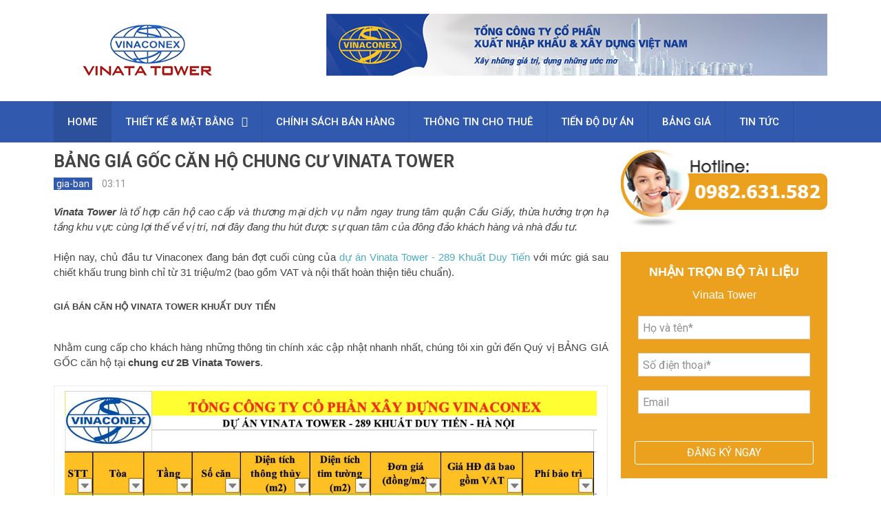

--- FILE ---
content_type: text/javascript; charset=UTF-8
request_url: https://www.vinatatower.vn/feeds/posts/default?max-results=5&orderby=published&alt=json-in-script&callback=showrecentposts2
body_size: 15619
content:
// API callback
showrecentposts2({"version":"1.0","encoding":"UTF-8","feed":{"xmlns":"http://www.w3.org/2005/Atom","xmlns$openSearch":"http://a9.com/-/spec/opensearchrss/1.0/","xmlns$blogger":"http://schemas.google.com/blogger/2008","xmlns$georss":"http://www.georss.org/georss","xmlns$gd":"http://schemas.google.com/g/2005","xmlns$thr":"http://purl.org/syndication/thread/1.0","id":{"$t":"tag:blogger.com,1999:blog-29225682232604183"},"updated":{"$t":"2025-06-28T07:01:25.788-07:00"},"category":[{"term":"tin tuc"},{"term":"tin-thi-truong"},{"term":"Chung cư Vinata"},{"term":"Vinata Tower"},{"term":"chung cư vinata tower"},{"term":"Vinata Tower Khuất Duy Tiến"},{"term":"chung cu vinata tower"},{"term":"Chung cư 289 Khuất Duy Tiến"},{"term":"Chung cư 2B Vinata Tower"},{"term":"tien do"},{"term":"tin tức"},{"term":"Chung cư Khuất Duy Tiến"},{"term":"La Luna Nha Trang"},{"term":"La Luna Resort Nha Trang"},{"term":"dự án 289 Khuất Duy Tiến"},{"term":"mat bang"},{"term":"Alphanam Luxury Đà Nẵng"},{"term":"Chung cư 2B"},{"term":"Chung cư Hateco Apollo"},{"term":"Chung cư Hateco Xuân Phương"},{"term":"Chung cư Núi Trúc Square"},{"term":"Dự án 2B Vinata Tower"},{"term":"Dự án Hateco Xuân Phương"},{"term":"Dự án Hinode City"},{"term":"Dự án La Luna Nha Trang"},{"term":"Dự án Luxury Apartment"},{"term":"Dự án Movenpick Đà Nẵng"},{"term":"Dự án Núi Trúc"},{"term":"Dự án Vinata"},{"term":"Dự án Vinata Tower"},{"term":"Golden Peak Trần Phú"},{"term":"Hateco Xuân Phương"},{"term":"Hinode City"},{"term":"Kim Long Ocean Thuận Phước"},{"term":"Luxury Apartment"},{"term":"Luxury Apartment Đà Nẵng"},{"term":"Movenpick Han River"},{"term":"Movenpick Han River Đà Nẵng"},{"term":"Núi Trúc Square"},{"term":"Rose Town"},{"term":"Shophouse Geleximco"},{"term":"Shophouse Phú Quốc"},{"term":"Sky View Plaza"},{"term":"Sunshine Garden"},{"term":"Sunshine Group"},{"term":"Swisstouches La Luna Nha Trang"},{"term":"The Matrix One"},{"term":"Vinata"},{"term":"Vinata Towers"},{"term":"Vinhomes Smart City"},{"term":"Xuân Mai Tower"},{"term":"chung cư 201 Minh Khai"},{"term":"gia ban"},{"term":"gia-ban"},{"term":"tien ich"},{"term":"tong quan"},{"term":"vi tri"}],"title":{"type":"text","$t":"Chung cư Vinata Tower 289 Khuất Duy Tiến -  Trực tiếp Vinaconex"},"subtitle":{"type":"html","$t":""},"link":[{"rel":"http://schemas.google.com/g/2005#feed","type":"application/atom+xml","href":"https:\/\/www.vinatatower.vn\/feeds\/posts\/default"},{"rel":"self","type":"application/atom+xml","href":"https:\/\/www.blogger.com\/feeds\/29225682232604183\/posts\/default?alt=json-in-script\u0026max-results=5\u0026orderby=published"},{"rel":"alternate","type":"text/html","href":"https:\/\/www.vinatatower.vn\/"},{"rel":"hub","href":"http://pubsubhubbub.appspot.com/"},{"rel":"next","type":"application/atom+xml","href":"https:\/\/www.blogger.com\/feeds\/29225682232604183\/posts\/default?alt=json-in-script\u0026start-index=6\u0026max-results=5\u0026orderby=published"}],"author":[{"name":{"$t":"Jony Phuc"},"uri":{"$t":"http:\/\/www.blogger.com\/profile\/06965123527732471636"},"email":{"$t":"noreply@blogger.com"},"gd$image":{"rel":"http://schemas.google.com/g/2005#thumbnail","width":"32","height":"32","src":"\/\/blogger.googleusercontent.com\/img\/b\/R29vZ2xl\/AVvXsEiuIWbWn5ELQnJVS7_LQXfMhLfIxq3SlR49_cz8XoYb766xre4Vu71GLs2dKzIumQEonfRRTE5spV6jUcYjbOa4e_jpwSuTlfkUccyBp4nDBFCTKGbjuAAvRT0Zm1PuLUA\/s220\/29062673_2015795685299918_6464552581346430362_n.jpg"}}],"generator":{"version":"7.00","uri":"http://www.blogger.com","$t":"Blogger"},"openSearch$totalResults":{"$t":"101"},"openSearch$startIndex":{"$t":"1"},"openSearch$itemsPerPage":{"$t":"5"},"entry":[{"id":{"$t":"tag:blogger.com,1999:blog-29225682232604183.post-250992471687769976"},"published":{"$t":"2024-10-30T20:04:00.002-07:00"},"updated":{"$t":"2024-10-30T20:04:15.732-07:00"},"title":{"type":"text","$t":"Masteri Grand Avenue – Chinh phục cuộc sống đô thị hiện đại trong không gian thiên nhiên"},"content":{"type":"html","$t":"\u003Cp\u003E\u0026nbsp;\u003Cspan style=\"font-family: \u0026quot;Times New Roman\u0026quot;, serif; font-size: 12pt; font-variant-alternates: normal; font-variant-east-asian: normal; font-variant-numeric: normal; font-variant-position: normal; text-align: justify; vertical-align: baseline; white-space-collapse: preserve;\"\u003EThời đại phát triển, mọi người đều yêu thích chốn an cư, nghỉ ngơi gần gũi thiên nhiên, hoa cỏ. Thấu hiểu được điều này, CĐT Masterise Homes đã phát triển dự án BĐS cao cấp phía Đông Bắc Thủ Đô Hà Nội với tên gọi \u003C\/span\u003E\u003Cspan style=\"font-family: \u0026quot;Times New Roman\u0026quot;, serif; font-size: 12pt; font-variant-alternates: normal; font-variant-east-asian: normal; font-variant-numeric: normal; font-variant-position: normal; font-weight: 700; text-align: justify; vertical-align: baseline; white-space-collapse: preserve;\"\u003E\u003Ca href=\"https:\/\/masterigrandavenues.com\/\"\u003EMasteri Grand Avenue\u003C\/a\u003E. \u003C\/span\u003E\u003Cspan style=\"font-family: \u0026quot;Times New Roman\u0026quot;, serif; font-size: 12pt; font-variant-alternates: normal; font-variant-east-asian: normal; font-variant-numeric: normal; font-variant-position: normal; text-align: justify; vertical-align: baseline; white-space-collapse: preserve;\"\u003EDự án mang đến căn hộ cao cấp hiện đại ngập tràn thiên nhiên xanh giữa lòng thành phố.\u003C\/span\u003E\u003C\/p\u003E\u003Cspan id=\"docs-internal-guid-5ad13922-7fff-1dc5-57a1-181ac8b14f28\"\u003E\u003Ch2 dir=\"ltr\" style=\"line-height: 1.7999999999999998; margin-bottom: 6pt; margin-top: 0pt; text-align: justify;\"\u003E\u003Cspan style=\"color: #0070c0; font-family: \u0026quot;Times New Roman\u0026quot;, serif; font-size: 12pt; font-variant-alternates: normal; font-variant-east-asian: normal; font-variant-numeric: normal; font-variant-position: normal; vertical-align: baseline; white-space-collapse: preserve;\"\u003E1. Masteri Grand Avenue – Tọa lạc vượng khí, kế cận sông ngòi xanh mát\u003C\/span\u003E\u003C\/h2\u003E\u003Cp dir=\"ltr\" style=\"line-height: 1.7999999999999998; margin-bottom: 6pt; margin-top: 0pt; text-align: justify;\"\u003E\u003Cspan style=\"font-family: \u0026quot;Times New Roman\u0026quot;, serif; font-size: 12pt; font-variant-alternates: normal; font-variant-east-asian: normal; font-variant-numeric: normal; font-variant-position: normal; vertical-align: baseline; white-space-collapse: preserve;\"\u003ENgay từ khi ra mắt, \u003C\/span\u003E\u003Cspan style=\"font-family: \u0026quot;Times New Roman\u0026quot;, serif; font-size: 12pt; font-variant-alternates: normal; font-variant-east-asian: normal; font-variant-numeric: normal; font-variant-position: normal; font-weight: 700; vertical-align: baseline; white-space-collapse: preserve;\"\u003EMasteri Grand Avenue \u003C\/span\u003E\u003Cspan style=\"font-family: \u0026quot;Times New Roman\u0026quot;, serif; font-size: 12pt; font-variant-alternates: normal; font-variant-east-asian: normal; font-variant-numeric: normal; font-variant-position: normal; vertical-align: baseline; white-space-collapse: preserve;\"\u003Eđã làm hài lòng khách hàng khi sở hữu tọa lạc đắc địa có 1 không 2. Kế cận dự án được bao bọc bởi 3 hệ thống sông ngòi lớn nhất là sông Hồng, sông Đuống, sông Hoàng Giang,… Chính sự giao thoa của sông ngòi giúp không gian dự án luôn ngập tràn hơi thở mát lành của tự nhiên chuẩn “mùa hè mát mẻ, mùa đông ấm áp”.\u0026nbsp;\u003C\/span\u003E\u003C\/p\u003E\u003Cp dir=\"ltr\" style=\"line-height: 1.7999999999999998; margin-bottom: 6pt; margin-top: 0pt; text-align: center;\"\u003E\u003Cspan style=\"font-family: \u0026quot;Times New Roman\u0026quot;, serif; font-size: 12pt; font-style: italic; font-variant-alternates: normal; font-variant-east-asian: normal; font-variant-numeric: normal; font-variant-position: normal; vertical-align: baseline; white-space-collapse: preserve;\"\u003E\u003Cspan style=\"border: none; display: inline-block; height: 338px; overflow: hidden; width: 602px;\"\u003E\u003Cimg height=\"338\" src=\"https:\/\/lh7-rt.googleusercontent.com\/docsz\/AD_4nXcvV_RpsqtuiuQUkI6bmVhfWbxefP4GXAB4FJP6LxPtDLuGRgocUB5RPkrB-ke_F3JdxCcgL2-fxQW5BiAHbgNeMohcCMPwZwNarE5Ypq16qsRgRSvp6PPwgpLFTuQK9_RJxs59nPOozMdYXnQQbK3YxvLmbOS2ICkUJ8QX5sHpqui_xmYR?key=nv5MqWKuXojYAikC1IJJTJ-D\" style=\"margin-left: 0px; margin-top: 0px;\" width=\"602\" \/\u003E\u003C\/span\u003E\u003C\/span\u003E\u003C\/p\u003E\u003Cp dir=\"ltr\" style=\"line-height: 1.7999999999999998; margin-bottom: 6pt; margin-top: 0pt; text-align: center;\"\u003E\u003Cspan style=\"font-family: \u0026quot;Times New Roman\u0026quot;, serif; font-size: 12pt; font-style: italic; font-variant-alternates: normal; font-variant-east-asian: normal; font-variant-numeric: normal; font-variant-position: normal; vertical-align: baseline; white-space-collapse: preserve;\"\u003EMasteri Grand Avenue đón gió mát lành từ sông ngòi\u003C\/span\u003E\u003C\/p\u003E\u003Cp dir=\"ltr\" style=\"line-height: 1.7999999999999998; margin-bottom: 6pt; margin-top: 0pt; text-align: justify;\"\u003E\u003Cspan style=\"font-family: \u0026quot;Times New Roman\u0026quot;, serif; font-size: 12pt; font-variant-alternates: normal; font-variant-east-asian: normal; font-variant-numeric: normal; font-variant-position: normal; vertical-align: baseline; white-space-collapse: preserve;\"\u003EĐặc biệt, hệ thống giao thoa của sông ngòi còn giúp dự án sở hữu view nhìn thông thoáng và đón nhận được năng lượng tích cực. Theo địa thế phong thủy thì tọa lạc nơi đây đóng góp vai trò quan trọng hỗ trợ chủ nhân dự án luôn nhận được may mắn, vượng khí phát tài vô cùng hiếm có.\u0026nbsp;\u003C\/span\u003E\u003C\/p\u003E\u003Cp dir=\"ltr\" style=\"line-height: 1.7999999999999998; margin-bottom: 6pt; margin-top: 0pt; text-align: justify;\"\u003E\u003Cspan style=\"font-family: \u0026quot;Times New Roman\u0026quot;, serif; font-size: 12pt; font-variant-alternates: normal; font-variant-east-asian: normal; font-variant-numeric: normal; font-variant-position: normal; vertical-align: baseline; white-space-collapse: preserve;\"\u003EDự án còn nằm tại trái tim đại thị đô Vinhome Global Gate được mệnh danh là tâm điểm giao thương quốc tế. Nơi đây sở hữu hệ thống tiện ích 5 sao như trung tâm hội chợ triển lãm quốc tế, Vincom Mega Mall, Vinschool,… KĐT còn sở hữu hệ thống diện tích cây xanh mặt nước khổng lồ đến từ đại công viên xứ sở thần tiên. Nhờ vậy, cư dân Grand Avenue có thể thừa hưởng được cuộc sống 1 chạm tiện ích gần gũi thiên nhiên.\u003C\/span\u003E\u003C\/p\u003E\u003Cp dir=\"ltr\" style=\"line-height: 1.7999999999999998; margin-bottom: 6pt; margin-top: 0pt; text-align: justify;\"\u003E\u003Cspan style=\"font-family: \u0026quot;Times New Roman\u0026quot;, serif; font-size: 12pt; font-variant-alternates: normal; font-variant-east-asian: normal; font-variant-numeric: normal; font-variant-position: normal; vertical-align: baseline; white-space-collapse: preserve;\"\u003EChưa kể, dự án còn nằm gần đường Trường Sa – Trục giao thương huyết mạch. Vậy nên, chỉ trong vòng ít phút cư dân dự án có thể ghé thăm các tiện ích xung quanh một cách dễ dàng.\u0026nbsp;\u003C\/span\u003E\u003C\/p\u003E\u003Ch2 dir=\"ltr\" style=\"line-height: 1.7999999999999998; margin-bottom: 6pt; margin-top: 0pt; text-align: justify;\"\u003E\u003Cspan style=\"color: #0070c0; font-family: \u0026quot;Times New Roman\u0026quot;, serif; font-size: 12pt; font-variant-alternates: normal; font-variant-east-asian: normal; font-variant-numeric: normal; font-variant-position: normal; vertical-align: baseline; white-space-collapse: preserve;\"\u003E2. Masteri Grand Avenue sở hữu tiện ích nội khu cao cấp chuẩn nghỉ dưỡng\u003C\/span\u003E\u003C\/h2\u003E\u003Cp dir=\"ltr\" style=\"line-height: 1.7999999999999998; margin-bottom: 6pt; margin-top: 0pt; text-align: justify;\"\u003E\u003Cspan style=\"font-family: \u0026quot;Times New Roman\u0026quot;, serif; font-size: 12pt; font-variant-alternates: normal; font-variant-east-asian: normal; font-variant-numeric: normal; font-variant-position: normal; vertical-align: baseline; white-space-collapse: preserve;\"\u003EKhông chỉ hưởng lợi từ sông ngòi mà CĐT Masterise Homes còn tập trung vào chính dự án phát triển.Với mục tiêu mang đến cho cư dân tương lai cuộc sống an cư tốt nhất, CĐT đã xây dựng chuỗi tiện ích nội khu cao cấp chuẩn 5 sao. Cư dân chỉ cần một bước di chuyển có thể tiếp cận được đầy đủ thể loại từ sức khỏe, giải trí đến học tập.\u0026nbsp;\u003C\/span\u003E\u003C\/p\u003E\u003Cp dir=\"ltr\" style=\"line-height: 1.7999999999999998; margin-bottom: 6pt; margin-top: 0pt; text-align: center;\"\u003E\u003Cspan style=\"font-family: \u0026quot;Times New Roman\u0026quot;, serif; font-size: 12pt; font-style: italic; font-variant-alternates: normal; font-variant-east-asian: normal; font-variant-numeric: normal; font-variant-position: normal; vertical-align: baseline; white-space-collapse: preserve;\"\u003E\u003Cspan style=\"border: none; display: inline-block; height: 401px; overflow: hidden; width: 602px;\"\u003E\u003Cimg height=\"401\" src=\"https:\/\/lh7-rt.googleusercontent.com\/docsz\/AD_4nXcEa-u9yJuxvkCez4dlRhEtGBzbvZoxGRQb0BAqbNjR2Mh6JegefReWROCghFsUWTuOXdPwGelkFjeqw1q3PgDhTxCCCrYa3KNExqfwH3BcibOF2HOwH1ce7mmc9jwqL37_cH53V7uMk0Z_cKJSlPEomkv1w8DyI8HRbz-pxemud9vnYWtYLA?key=nv5MqWKuXojYAikC1IJJTJ-D\" style=\"margin-left: 0px; margin-top: 0px;\" width=\"602\" \/\u003E\u003C\/span\u003E\u003C\/span\u003E\u003C\/p\u003E\u003Cp dir=\"ltr\" style=\"line-height: 1.7999999999999998; margin-bottom: 6pt; margin-top: 0pt; text-align: center;\"\u003E\u003Cspan style=\"font-family: \u0026quot;Times New Roman\u0026quot;, serif; font-size: 12pt; font-style: italic; font-variant-alternates: normal; font-variant-east-asian: normal; font-variant-numeric: normal; font-variant-position: normal; vertical-align: baseline; white-space-collapse: preserve;\"\u003EDự án sở hữu tiện ích khủng\u003C\/span\u003E\u003C\/p\u003E\u003Cp dir=\"ltr\" style=\"line-height: 1.7999999999999998; margin-bottom: 6pt; margin-top: 0pt; text-align: justify;\"\u003E\u003Cspan style=\"font-family: \u0026quot;Times New Roman\u0026quot;, serif; font-size: 12pt; font-variant-alternates: normal; font-variant-east-asian: normal; font-variant-numeric: normal; font-variant-position: normal; vertical-align: baseline; white-space-collapse: preserve;\"\u003ETheo đó, cư dân có thể rèn luyện sức khỏe và nạp năng lượng mỗi ngày qua phòng gym hiện đại, phòng yoga, khu tắm onsen,... Sau ngày dài mệt mỏi, mọi người chỉ cần ghé qua hệ thống bể bơi hiện đại, khu vui chơi giải trí, khu thể thao ngoài trời, bể Jacuzzi, khu tắm nắng,…là có thể thư giãn. Ngoài ra, mọi người còn có thể rèn luyện tri thức mỗi ngày với vườn đọc sách, phòng học yoga, phòng Golf 3D hiện đại,…\u003C\/span\u003E\u003C\/p\u003E\u003Cp dir=\"ltr\" style=\"line-height: 1.7999999999999998; margin-bottom: 6pt; margin-top: 0pt; text-align: justify;\"\u003E\u003Cspan style=\"font-family: \u0026quot;Times New Roman\u0026quot;, serif; font-size: 12pt; font-variant-alternates: normal; font-variant-east-asian: normal; font-variant-numeric: normal; font-variant-position: normal; vertical-align: baseline; white-space-collapse: preserve;\"\u003EĐặc biệt, CĐT dự án còn dành phần lớn diện tích cho hệ thống cây xanh thư giãn. Mục đích là giúp cư dân có thể cảm nhận được hương vị thiên nhiên giữa lòng thành phố. Mọi người không còn nghe thấy quá nhiều âm thanh ồn ào mà sẽ cảm nhận thiên nhiên giúp điều hòa tâm trạng. Điển hình như:\u003C\/span\u003E\u003C\/p\u003E\u003Cul style=\"margin-bottom: 0; margin-top: 0; padding-inline-start: 48px;\"\u003E\u003Cli aria-level=\"1\" dir=\"ltr\" style=\"font-family: \u0026quot;Times New Roman\u0026quot;, serif; font-size: 12pt; font-variant-alternates: normal; font-variant-east-asian: normal; font-variant-numeric: normal; font-variant-position: normal; list-style-type: disc; vertical-align: baseline; white-space: pre;\"\u003E\u003Cp dir=\"ltr\" role=\"presentation\" style=\"line-height: 1.7999999999999998; margin-bottom: 0pt; margin-top: 0pt; text-align: justify;\"\u003E\u003Cspan style=\"font-size: 12pt; font-variant-alternates: normal; font-variant-east-asian: normal; font-variant-numeric: normal; font-variant-position: normal; text-wrap-mode: wrap; vertical-align: baseline;\"\u003EVườn BBQ.\u003C\/span\u003E\u003C\/p\u003E\u003C\/li\u003E\u003Cli aria-level=\"1\" dir=\"ltr\" style=\"font-family: \u0026quot;Times New Roman\u0026quot;, serif; font-size: 12pt; font-variant-alternates: normal; font-variant-east-asian: normal; font-variant-numeric: normal; font-variant-position: normal; list-style-type: disc; vertical-align: baseline; white-space: pre;\"\u003E\u003Cp dir=\"ltr\" role=\"presentation\" style=\"line-height: 1.7999999999999998; margin-bottom: 0pt; margin-top: 0pt; text-align: justify;\"\u003E\u003Cspan style=\"font-size: 12pt; font-variant-alternates: normal; font-variant-east-asian: normal; font-variant-numeric: normal; font-variant-position: normal; text-wrap-mode: wrap; vertical-align: baseline;\"\u003EVườn thư giãn.\u003C\/span\u003E\u003C\/p\u003E\u003C\/li\u003E\u003Cli aria-level=\"1\" dir=\"ltr\" style=\"font-family: \u0026quot;Times New Roman\u0026quot;, serif; font-size: 12pt; font-variant-alternates: normal; font-variant-east-asian: normal; font-variant-numeric: normal; font-variant-position: normal; list-style-type: disc; vertical-align: baseline; white-space: pre;\"\u003E\u003Cp dir=\"ltr\" role=\"presentation\" style=\"line-height: 1.7999999999999998; margin-bottom: 0pt; margin-top: 0pt; text-align: justify;\"\u003E\u003Cspan style=\"font-size: 12pt; font-variant-alternates: normal; font-variant-east-asian: normal; font-variant-numeric: normal; font-variant-position: normal; text-wrap-mode: wrap; vertical-align: baseline;\"\u003EVườn thực vật.\u003C\/span\u003E\u003C\/p\u003E\u003C\/li\u003E\u003Cli aria-level=\"1\" dir=\"ltr\" style=\"font-family: \u0026quot;Times New Roman\u0026quot;, serif; font-size: 12pt; font-variant-alternates: normal; font-variant-east-asian: normal; font-variant-numeric: normal; font-variant-position: normal; list-style-type: disc; vertical-align: baseline; white-space: pre;\"\u003E\u003Cp dir=\"ltr\" role=\"presentation\" style=\"line-height: 1.7999999999999998; margin-bottom: 0pt; margin-top: 0pt; text-align: justify;\"\u003E\u003Cspan style=\"font-size: 12pt; font-variant-alternates: normal; font-variant-east-asian: normal; font-variant-numeric: normal; font-variant-position: normal; text-wrap-mode: wrap; vertical-align: baseline;\"\u003EBãi cỏ dã ngoại.\u0026nbsp;\u003C\/span\u003E\u003C\/p\u003E\u003C\/li\u003E\u003Cli aria-level=\"1\" dir=\"ltr\" style=\"font-family: \u0026quot;Times New Roman\u0026quot;, serif; font-size: 12pt; font-variant-alternates: normal; font-variant-east-asian: normal; font-variant-numeric: normal; font-variant-position: normal; list-style-type: disc; vertical-align: baseline; white-space: pre;\"\u003E\u003Cp dir=\"ltr\" role=\"presentation\" style=\"line-height: 1.7999999999999998; margin-bottom: 6pt; margin-top: 0pt; text-align: justify;\"\u003E\u003Cspan style=\"font-size: 12pt; font-variant-alternates: normal; font-variant-east-asian: normal; font-variant-numeric: normal; font-variant-position: normal; text-wrap-mode: wrap; vertical-align: baseline;\"\u003E…\u003C\/span\u003E\u003C\/p\u003E\u003C\/li\u003E\u003C\/ul\u003E\u003Cp dir=\"ltr\" style=\"line-height: 1.7999999999999998; margin-bottom: 6pt; margin-top: 0pt; text-align: justify;\"\u003E\u003Cspan style=\"font-family: \u0026quot;Times New Roman\u0026quot;, serif; font-size: 12pt; font-variant-alternates: normal; font-variant-east-asian: normal; font-variant-numeric: normal; font-variant-position: normal; vertical-align: baseline; white-space-collapse: preserve;\"\u003EToàn bộ tiện ích xây dựng nằm giữa 2 tòa căn hộ chữ L. Vậy nên, cư dân tương lai có thể thấy được khoảng không gian rộng ngay trước dự án mang tiêu chuẩn nghỉ dưỡng cao cấp.\u003C\/span\u003E\u003C\/p\u003E\u003Ch2 dir=\"ltr\" style=\"line-height: 1.7999999999999998; margin-bottom: 6pt; margin-top: 0pt; text-align: justify;\"\u003E\u003Cspan style=\"color: #0070c0; font-family: \u0026quot;Times New Roman\u0026quot;, serif; font-size: 12pt; font-variant-alternates: normal; font-variant-east-asian: normal; font-variant-numeric: normal; font-variant-position: normal; vertical-align: baseline; white-space-collapse: preserve;\"\u003E3. Căn hộ Masteri Grand Avenue – Tổ ấm an cư lý tưởng\u003C\/span\u003E\u003C\/h2\u003E\u003Cp dir=\"ltr\" style=\"line-height: 1.7999999999999998; margin-bottom: 6pt; margin-top: 0pt; text-align: justify;\"\u003E\u003Cspan style=\"font-family: \u0026quot;Times New Roman\u0026quot;, serif; font-size: 12pt; font-variant-alternates: normal; font-variant-east-asian: normal; font-variant-numeric: normal; font-variant-position: normal; vertical-align: baseline; white-space-collapse: preserve;\"\u003EGhé thăm \u003C\/span\u003E\u003Cspan style=\"font-family: \u0026quot;Times New Roman\u0026quot;, serif; font-size: 12pt; font-variant-alternates: normal; font-variant-east-asian: normal; font-variant-numeric: normal; font-variant-position: normal; font-weight: 700; vertical-align: baseline; white-space-collapse: preserve;\"\u003EMasteri Grand Avenue, \u003C\/span\u003E\u003Cspan style=\"font-family: \u0026quot;Times New Roman\u0026quot;, serif; font-size: 12pt; font-variant-alternates: normal; font-variant-east-asian: normal; font-variant-numeric: normal; font-variant-position: normal; vertical-align: baseline; white-space-collapse: preserve;\"\u003Ecư dân tương lai còn không khỏi ngạc nhiên về sản phẩm căn hộ nơi đây. Theo đó, mỗi căn hộ bên trong dự án đều mang dấu ấn của sự hiện đại, tiên tiến. Tất cả sở hữu diện tích rộng rãi, thoáng mát với kết cấu chức năng đầy đủ nhất. Để làm tăng thêm sự chất lượng, các nhà thiết kế còn ứng dụng hệ thống nội thất đến từ các thương hiệu nổi tiếng hàng đầu đảm bảo xứng tầm chủ nhân. Cư dân tương lai hoàn toàn có thể cảm nhận được dấu ấn chuyên nghiệp ngay từ khi bước chân vào căn hộ.\u003C\/span\u003E\u003C\/p\u003E\u003Cp dir=\"ltr\" style=\"line-height: 1.7999999999999998; margin-bottom: 6pt; margin-top: 0pt; text-align: center;\"\u003E\u003Cspan style=\"font-family: \u0026quot;Times New Roman\u0026quot;, serif; font-size: 12pt; font-style: italic; font-variant-alternates: normal; font-variant-east-asian: normal; font-variant-numeric: normal; font-variant-position: normal; vertical-align: baseline; white-space-collapse: preserve;\"\u003E\u003Cspan style=\"border: none; display: inline-block; height: 405px; overflow: hidden; width: 589px;\"\u003E\u003Cimg height=\"405\" src=\"https:\/\/lh7-rt.googleusercontent.com\/docsz\/AD_4nXdoL3V5c727OhQ0Ybou82rEf9CCmWpyO6lmoFdjvFV1Pp7DendJGKFLswFdJ0cEn8rN00tOT29YoBGXLm6RjHhEQl3iWXe1uLg1cYI1xatuGj1Z6u1dXVD7sLxaYjyfR5k_2NPNdtIBTd4ifiq7bEOIzNooziZ_0xg8RfUivJ6C6J5Y_RrcQA?key=nv5MqWKuXojYAikC1IJJTJ-D\" style=\"margin-left: 0px; margin-top: 0px;\" width=\"589\" \/\u003E\u003C\/span\u003E\u003C\/span\u003E\u003C\/p\u003E\u003Cp dir=\"ltr\" style=\"line-height: 1.7999999999999998; margin-bottom: 6pt; margin-top: 0pt; text-align: center;\"\u003E\u003Cspan style=\"font-family: \u0026quot;Times New Roman\u0026quot;, serif; font-size: 12pt; font-style: italic; font-variant-alternates: normal; font-variant-east-asian: normal; font-variant-numeric: normal; font-variant-position: normal; vertical-align: baseline; white-space-collapse: preserve;\"\u003EThiết kế căn hộ ấn tượng\u003C\/span\u003E\u003C\/p\u003E\u003Cp dir=\"ltr\" style=\"line-height: 1.7999999999999998; margin-bottom: 6pt; margin-top: 0pt; text-align: justify;\"\u003E\u003Cspan style=\"font-family: \u0026quot;Times New Roman\u0026quot;, serif; font-size: 12pt; font-variant-alternates: normal; font-variant-east-asian: normal; font-variant-numeric: normal; font-variant-position: normal; vertical-align: baseline; white-space-collapse: preserve;\"\u003EHơn hết, dấu ấn của mỗi sản phẩm dự án còn đến từ thiết kế mở. Bằng cách bố trí hệ thống kính LowE chất lượng, các căn hộ đều có view nhìn rộng, thông thoáng. Cư dân tương lai nhờ vậy có thể đón nắng, đón gió một cách hài hòa mà không cảm thấy khó chịu. Đây cũng là chìa khóa giúp căn hộ tiết kiệm được điện năng tối đa thông qua ánh sáng mà thiên nhiên ban tặng.\u0026nbsp;\u003C\/span\u003E\u003C\/p\u003E\u003Cp dir=\"ltr\" style=\"line-height: 1.7999999999999998; margin-bottom: 6pt; margin-top: 0pt; text-align: justify;\"\u003E\u003Cspan style=\"font-family: \u0026quot;Times New Roman\u0026quot;, serif; font-size: 12pt; font-variant-alternates: normal; font-variant-east-asian: normal; font-variant-numeric: normal; font-variant-position: normal; vertical-align: baseline; white-space-collapse: preserve;\"\u003EBên trong mỗi ngõ ngách, CĐT còn bố trí thêm cây xanh, hoa cỏ trang trí. Trong khi đó, mạng lưới an ninh cư dân lại được siết chặt tối đa với hệ thống công nghệ hiện đại như camera giám sát, còi báo PCCC, đội ngũ bảo an túc trực 24\/24. Mọi dịch vụ sẽ được quản lý và giám sát vận hành nghiêm ngặt bởi MPM. Vậy nên, cuộc sống cư dân luôn được bảo vệ an toàn với dịch vụ chuyên nghiệp nhất.\u0026nbsp;\u003C\/span\u003E\u003C\/p\u003E\u003Cp dir=\"ltr\" style=\"line-height: 1.7999999999999998; margin-bottom: 6pt; margin-top: 0pt; text-align: justify;\"\u003E\u003Cspan style=\"font-family: \u0026quot;Times New Roman\u0026quot;, serif; font-size: 12pt; font-variant-alternates: normal; font-variant-east-asian: normal; font-variant-numeric: normal; font-variant-position: normal; vertical-align: baseline; white-space-collapse: preserve;\"\u003EVậy bạn còn ngại gì mà không nhanh tay đặt chỗ Booking dự án \u003C\/span\u003E\u003Cspan style=\"font-family: \u0026quot;Times New Roman\u0026quot;, serif; font-size: 12pt; font-variant-alternates: normal; font-variant-east-asian: normal; font-variant-numeric: normal; font-variant-position: normal; font-weight: 700; vertical-align: baseline; white-space-collapse: preserve;\"\u003EMasteri Grand Avenue \u003C\/span\u003E\u003Cspan style=\"font-family: \u0026quot;Times New Roman\u0026quot;, serif; font-size: 12pt; font-variant-alternates: normal; font-variant-east-asian: normal; font-variant-numeric: normal; font-variant-position: normal; vertical-align: baseline; white-space-collapse: preserve;\"\u003Echo mình. Chắc chắn, căn hộ nơi đây sẽ là chốn an cư lý tưởng trong thành phố sôi động. Hiện dự án đang được khởi công phần nền móng các tòa chung cư. Vì thế, không lâu nữa CĐT sẽ chính thức mở bán các căn hộ đầu tiên.\u0026nbsp;\u003C\/span\u003E\u003C\/p\u003E\u003Cdiv\u003E\u003Cspan style=\"font-family: \u0026quot;Times New Roman\u0026quot;, serif; font-size: 12pt; font-variant-alternates: normal; font-variant-east-asian: normal; font-variant-numeric: normal; font-variant-position: normal; vertical-align: baseline; white-space-collapse: preserve;\"\u003E\u003Cp style=\"background-color: white; box-sizing: border-box; color: #0c0c0c; font-family: Roboto, sans-serif; font-size: 18px; margin-block: 0px 0.9rem; text-align: justify; white-space-collapse: collapse;\"\u003EThông tin liên hệ:\u003C\/p\u003E\u003Cul style=\"background: rgb(255, 255, 255); border: 0px; box-sizing: border-box; color: #0c0c0c; font-family: Roboto, sans-serif; font-size: 18px; margin-block: 0px; outline: 0px; vertical-align: baseline; white-space-collapse: collapse;\"\u003E\u003Cli style=\"background: transparent; border: 0px; box-sizing: border-box; margin-block: 0px; outline: 0px; text-align: justify; vertical-align: baseline;\"\u003E\u003Cspan style=\"box-sizing: border-box; font-weight: bolder;\"\u003EHotline:\u003C\/span\u003E\u0026nbsp;0917275566\u003C\/li\u003E\u003Cli style=\"background: transparent; border: 0px; box-sizing: border-box; margin-block: 0px; outline: 0px; text-align: justify; vertical-align: baseline;\"\u003E\u003Cspan style=\"box-sizing: border-box; font-weight: bolder;\"\u003EEmail:\u003C\/span\u003E\u0026nbsp;lienhe.masteriland@gmail.com\u003C\/li\u003E\u003Cli style=\"background: transparent; border: 0px; box-sizing: border-box; margin-block: 0px; outline: 0px; text-align: justify; vertical-align: baseline;\"\u003E\u003Cspan style=\"box-sizing: border-box; font-weight: bolder;\"\u003EWebsite:\u003C\/span\u003E\u0026nbsp;\u003Ca href=\"https:\/\/masterigrandavenues.com\/\" style=\"background-color: transparent; box-shadow: none; box-sizing: border-box; color: #cc3366; text-decoration-line: none;\"\u003Ewww.masterigrandavenues.com\u003C\/a\u003E\u003C\/li\u003E\u003Cli style=\"background: transparent; border: 0px; box-sizing: border-box; margin-block: 0px; outline: 0px; text-align: justify; vertical-align: baseline;\"\u003E\u003Cspan style=\"box-sizing: border-box; font-weight: bolder;\"\u003EĐịa chỉ:\u0026nbsp;\u003C\/span\u003EĐường Trường Sa, Xã Đông Hội, Huyện Đông Anh, TP Hà Nội.\u003C\/li\u003E\u003Cli style=\"background: transparent; border: 0px; box-sizing: border-box; margin-block: 0px; outline: 0px; text-align: justify; vertical-align: baseline;\"\u003E\u003Cspan style=\"box-sizing: border-box; font-weight: bolder;\"\u003ENhà mẫu:\u003C\/span\u003E\u0026nbsp;Đường Trường Sa, Xã Đông Hội, Huyện Đông Anh, TP Hà Nội.\u003C\/li\u003E\u003Cli style=\"background: transparent; border: 0px; box-sizing: border-box; margin-block: 0px; outline: 0px; text-align: justify; vertical-align: baseline;\"\u003E\u003Cspan style=\"box-sizing: border-box; font-weight: bolder;\"\u003ELiên hệ:\u0026nbsp;\u003C\/span\u003ETầng 1, Tòa nhà T26, Times City, 458 Minh Khai, Quận Hai Bà Trưng, Hà Nội.\u003C\/li\u003E\u003C\/ul\u003E\u003C\/span\u003E\u003C\/div\u003E\u003C\/span\u003E"},"link":[{"rel":"replies","type":"application/atom+xml","href":"https:\/\/www.vinatatower.vn\/feeds\/250992471687769976\/comments\/default","title":"Đăng Nhận xét"},{"rel":"replies","type":"text/html","href":"https:\/\/www.vinatatower.vn\/2024\/10\/masteri-grand-avenue-chinh-phuc-cuoc.html#comment-form","title":"0 Nhận xét"},{"rel":"edit","type":"application/atom+xml","href":"https:\/\/www.blogger.com\/feeds\/29225682232604183\/posts\/default\/250992471687769976"},{"rel":"self","type":"application/atom+xml","href":"https:\/\/www.blogger.com\/feeds\/29225682232604183\/posts\/default\/250992471687769976"},{"rel":"alternate","type":"text/html","href":"https:\/\/www.vinatatower.vn\/2024\/10\/masteri-grand-avenue-chinh-phuc-cuoc.html","title":"Masteri Grand Avenue – Chinh phục cuộc sống đô thị hiện đại trong không gian thiên nhiên"}],"author":[{"name":{"$t":"Masteri Grand Avenue"},"uri":{"$t":"http:\/\/www.blogger.com\/profile\/14819635964985644524"},"email":{"$t":"noreply@blogger.com"},"gd$image":{"rel":"http://schemas.google.com/g/2005#thumbnail","width":"16","height":"16","src":"https:\/\/img1.blogblog.com\/img\/b16-rounded.gif"}}],"media$thumbnail":{"xmlns$media":"http://search.yahoo.com/mrss/","url":"https:\/\/lh7-rt.googleusercontent.com\/docsz\/AD_4nXcvV_RpsqtuiuQUkI6bmVhfWbxefP4GXAB4FJP6LxPtDLuGRgocUB5RPkrB-ke_F3JdxCcgL2-fxQW5BiAHbgNeMohcCMPwZwNarE5Ypq16qsRgRSvp6PPwgpLFTuQK9_RJxs59nPOozMdYXnQQbK3YxvLmbOS2ICkUJ8QX5sHpqui_xmYR=s72-c?key=nv5MqWKuXojYAikC1IJJTJ-D","height":"72","width":"72"},"thr$total":{"$t":"0"}},{"id":{"$t":"tag:blogger.com,1999:blog-29225682232604183.post-406991787209006046"},"published":{"$t":"2024-09-22T21:41:00.000-07:00"},"updated":{"$t":"2024-09-22T21:41:03.007-07:00"},"category":[{"scheme":"http://www.blogger.com/atom/ns#","term":"tin-thi-truong"}],"title":{"type":"text","$t":"Thiết kế căn hộ độc đáo, đẳng cấp tại Vinhomes Global Gate"},"content":{"type":"html","$t":"\u003Cp style=\"text-align: justify;\"\u003E\u003Cspan style=\"font-family: verdana;\"\u003ELoại hình căn hộ cao cấp đang là điểm nhấn độc đáo trong hệ thống khu đô thị sinh thái cao cấp \u003Ca href=\"https:\/\/xemnha.vn\/khu-do-thi-moi\/vinhomes-global-gate\"\u003EVinhomes Global Gate Cổ Loa\u003C\/a\u003E. Dự án hướng đến việc tạo ra một môi trường sống xanh, tiện nghi và hiện đại, trở thành nơi an cư lý tưởng cho mọi gia đình.\u003C\/span\u003E\u003C\/p\u003E\u003Ch2 style=\"text-align: justify;\"\u003E\u003Cspan style=\"font-family: verdana; font-size: small;\"\u003ECăn hộ Vinhomes Global Gate Cổ Loa trở thành từ khoá hot\u003C\/span\u003E\u003C\/h2\u003E\u003Cp style=\"text-align: justify;\"\u003E\u003Cspan style=\"font-family: verdana;\"\u003EVinhomes Cổ Loa là dự án đô thị hiện đại do Vingroup phát triển, tọa lạc tại khu vực Cổ Loa, Đông Anh, Hà Nội. Với quy mô hơn 385 ha, dự án bao gồm khu nhà ở cao cấp, biệt thự, căn hộ chung cư, và các tiện ích thương mại, dịch vụ. Được bao quanh bởi các con sông lớn như sông Hồng và sông Đuống, Vinhomes Cổ Loa mang đến không gian sống trong lành, tiện nghi, kết hợp giữa phong cách kiến trúc Á Âu và hệ thống hạ tầng giao thông thuận tiện, đáp ứng nhu cầu của cư dân hiện đại.\u003C\/span\u003E\u003C\/p\u003E\u003Cp style=\"text-align: justify;\"\u003E\u003C\/p\u003E\u003Cdiv class=\"separator\" style=\"clear: both; text-align: center;\"\u003E\u003Ca href=\"https:\/\/blogger.googleusercontent.com\/img\/b\/R29vZ2xl\/AVvXsEjYfOiFWJvbvnIVAQE0d1V0xQsuqpOned_DnWezR5c7348QmRShBD9U2zlK5PkZrUo0N8nsU2zi-j3_IaK4jh9KFkMtJNf7-R8xaF5ZUoz5ZAurt0kX_9EZ9NaHA3EBOuDITzP_8Eup6VHh3GA1jsmrh1FxnlBwKjXAHbz0xZFIBdL6lDTBCPJVyuQkjA\/s1018\/toan-canh-vinhomes-global-gate.jpg\" imageanchor=\"1\" style=\"margin-left: 1em; margin-right: 1em;\"\u003E\u003Cimg alt=\"Toàn cảnh khu đô thị Vinhomes Gobal Gate\" border=\"0\" data-original-height=\"600\" data-original-width=\"1018\" height=\"378\" src=\"https:\/\/blogger.googleusercontent.com\/img\/b\/R29vZ2xl\/AVvXsEjYfOiFWJvbvnIVAQE0d1V0xQsuqpOned_DnWezR5c7348QmRShBD9U2zlK5PkZrUo0N8nsU2zi-j3_IaK4jh9KFkMtJNf7-R8xaF5ZUoz5ZAurt0kX_9EZ9NaHA3EBOuDITzP_8Eup6VHh3GA1jsmrh1FxnlBwKjXAHbz0xZFIBdL6lDTBCPJVyuQkjA\/w640-h378\/toan-canh-vinhomes-global-gate.jpg\" title=\"Toàn cảnh khu đô thị Vinhomes Gobal Gate\" width=\"640\" \/\u003E\u003C\/a\u003E\u003C\/div\u003E\u003Cspan style=\"font-family: verdana;\"\u003ECó thể thấy, Vinhomes cung cấp cho thị trường đa dạng loại hình sản phẩm ở dự án Global Gate Cổ Loa, trong số đó, căn hộ chung cư được dự đoán sẽ trở thành mặt hàng hot nhất khi có thể đáp ứng nhu cầu nhiều khách hàng với diện tích linh hoạt cùng giá bán hợp lý.\u003C\/span\u003E\u003Cp\u003E\u003C\/p\u003E\u003Cp style=\"text-align: justify;\"\u003E\u003Cspan style=\"font-family: verdana;\"\u003ECăn hộ tại Vinhomes Global Gate khá đa dạng, từ 1 đến 4 phòng ngủ, với diện tích linh hoạt cụ thể như sau:\u003C\/span\u003E\u003C\/p\u003E\u003Cp style=\"text-align: justify;\"\u003E\u003C\/p\u003E\u003Cul\u003E\u003Cli\u003E\u003Cspan style=\"font-family: verdana;\"\u003ECăn hộ 1 phòng ngủ: 45m2 – 55m2\u003C\/span\u003E\u003C\/li\u003E\u003Cli\u003E\u003Cspan style=\"font-family: verdana;\"\u003ECăn hộ 2 phòng ngủ: 68m2 - 83m2\u003C\/span\u003E\u003C\/li\u003E\u003Cli\u003E\u003Cspan style=\"font-family: verdana;\"\u003ECăn hộ 3 phòng ngủ: 99m2 - 121m2\u003C\/span\u003E\u003C\/li\u003E\u003Cli\u003E\u003Cspan style=\"font-family: verdana;\"\u003ECăn hộ 4 phòng ngủ: 127m2 - 135m2\u003C\/span\u003E\u003C\/li\u003E\u003C\/ul\u003E\u003Cp\u003E\u003C\/p\u003E\u003Cp style=\"text-align: justify;\"\u003E\u003Cspan style=\"font-family: verdana;\"\u003ENhờ diện tích đa dạng, thiết kế tối ưu công năng mà căn hộ Vinhomes Global Gate sẽ là lựa chọn hoàn hảo nhất với những người độc thân, nhóm bạn trẻ, vợ chồng son hay tới những gia đình đông thành viên đa thế hệ. Hơn nữa, sở hữu căn hộ Global Gate, cư dân có thể tận hưởng mọi tiện ích 5 sao trong hệ sinh thái Vinhomes, sinh sống trong môi trường văn minh tri thức nơi đây.\u003C\/span\u003E\u003C\/p\u003E\u003Ch2 style=\"text-align: justify;\"\u003E\u003Cspan style=\"font-family: verdana; font-size: small;\"\u003EThiết kế căn hộ đầy tinh hoa, đẳng cấp cho cuộc sống duy mỹ\u003C\/span\u003E\u003C\/h2\u003E\u003Cp style=\"text-align: justify;\"\u003E\u003Cspan style=\"font-family: verdana;\"\u003E\u003Ca href=\"https:\/\/xemnha.vn\/khu-do-thi-moi\/vinhomes-global-gate#chung-cu-vinhomes-co-loa\"\u003ECăn hộ tại Vinhomes Cổ Loa\u003C\/a\u003E được thiết kế theo phong cách châu\u0026nbsp; u, nổi bật với sự sang trọng và hiện đại. Mỗi căn hộ được bố trí ban công mở rộng, tận dụng tối đa ánh sáng tự nhiên và gió tươi mát từ hồ cảnh quan, mang đến một không gian sống trong lành và thư thái. Các khe thoáng mát được thiết kế hợp lý để tối ưu hóa sự thông gió và ánh sáng tự nhiên, giúp không gian trở nên sáng sủa và dễ chịu.\u003C\/span\u003E\u003C\/p\u003E\u003Cp style=\"text-align: justify;\"\u003E\u003Cspan style=\"font-family: verdana;\"\u003EĐối diện với khu chung cư là công viên cây xanh rộng lớn, tạo ra một khung cảnh thanh bình và làm tăng vẻ đẹp mỹ quan cho dự án. Cảnh quan xanh không chỉ mang lại không khí trong lành mà còn góp phần làm giảm tiếng ồn và khói bụi từ môi trường xung quanh, giúp cư dân tận hưởng trọn vẹn sự yên bình và thoải mái.\u003C\/span\u003E\u003C\/p\u003E\u003Cdiv class=\"separator\" style=\"clear: both; text-align: center;\"\u003E\u003Ca href=\"https:\/\/blogger.googleusercontent.com\/img\/b\/R29vZ2xl\/AVvXsEgo5oJklsMyiGTBfOF6OaiTEiOcGMsL2s8o30XaupMt7h0eJqx9DNp2CRvDeZ7HsdcH7QYwi0fLFzZPG66GxUIEX-g3wEuVWTFHRv1cYxrvtUbRudqNTpyO2-vA-MS1NHz0gtaZIaW7Dxc4rLKhYawRfL4PcwHZFXqsuWBL2BZf8sjz0RD99VvyUTjbWQ\/s899\/phoi-canh-chung-cu-vinhomes-global-gate.jpg\" imageanchor=\"1\" style=\"margin-left: 1em; margin-right: 1em;\"\u003E\u003Cimg alt=\"Thiết kế chung cư Vinhomes Cổ Loa\" border=\"0\" data-original-height=\"600\" data-original-width=\"899\" height=\"428\" src=\"https:\/\/blogger.googleusercontent.com\/img\/b\/R29vZ2xl\/AVvXsEgo5oJklsMyiGTBfOF6OaiTEiOcGMsL2s8o30XaupMt7h0eJqx9DNp2CRvDeZ7HsdcH7QYwi0fLFzZPG66GxUIEX-g3wEuVWTFHRv1cYxrvtUbRudqNTpyO2-vA-MS1NHz0gtaZIaW7Dxc4rLKhYawRfL4PcwHZFXqsuWBL2BZf8sjz0RD99VvyUTjbWQ\/w640-h428\/phoi-canh-chung-cu-vinhomes-global-gate.jpg\" title=\"Thiết kế chung cư Vinhomes Cổ Loa\" width=\"640\" \/\u003E\u003C\/a\u003E\u003C\/div\u003E\u003Cbr \/\u003E\u003Cp style=\"text-align: justify;\"\u003E\u003Cspan style=\"font-family: verdana;\"\u003EThiết kế nội thất của căn hộ Vinhomes Global Gate được chú trọng đến từng chi tiết, tạo nên những không gian sống tinh tế và tiện nghi. Các kiến trúc sư hàng đầu trong và ngoài nước đã dành nhiều thời gian để tính toán và thiết kế nhằm mang lại sự hài hòa giữa xu hướng phát triển tương lai và nhu cầu của cư dân hiện tại. Căn hộ được trang bị các thiết bị tiên tiến và hệ thống nội thất cao cấp, tạo điều kiện cho cuộc sống tiện nghi và dễ chịu.\u003C\/span\u003E\u003C\/p\u003E\u003Cp style=\"text-align: justify;\"\u003E\u003Cspan style=\"font-family: verdana;\"\u003EDự án Vin Cổ Loa không chỉ chú trọng đến thiết kế và tiện ích mà còn đảm bảo sự an toàn tối đa cho cư dân. Hệ thống an ninh hiện đại với camera giám sát và thẻ từ được áp dụng rộng rãi, bảo vệ tài sản và sức khỏe của cư dân 24\/7. Công nghệ tiên tiến này góp phần tạo nên một môi trường sống an toàn, đáng tin cậy và bảo mật cao.\u003C\/span\u003E\u003C\/p\u003E\u003Cp style=\"text-align: justify;\"\u003E\u003C\/p\u003E\u003Cdiv class=\"separator\" style=\"clear: both; text-align: center;\"\u003E\u003Ca href=\"https:\/\/blogger.googleusercontent.com\/img\/b\/R29vZ2xl\/AVvXsEhsr1-ofHYsQf2ArSOfQ2tucoYN9EW20ySHgWuFHTWuHOuBJmga5NRFvwzWivwN4JfPKYFnigkWkPxFXK60Z5Yx29TdM74CwE7Iign_GQ72Pmf9VIZn0IxCHCMX64UkHtxn2WY3yTq9jWqLSg2DnzSJDUdnv5jVgjDwYvHYrkpPXI0PjaoGLtYDCA6eLA\/s1069\/vhlbWldR4_SHYVOSonernozmjDNSBDgdAbEkHe7msXyEciAf0mEaPSjv23cVG9tcbET5GMZ5yVNTFchnH4AGZBrw==.jpg\" imageanchor=\"1\" style=\"margin-left: 1em; margin-right: 1em;\"\u003E\u003Cimg alt=\"Tiện ích Vinhomes Global gate\" border=\"0\" data-original-height=\"600\" data-original-width=\"1069\" height=\"360\" src=\"https:\/\/blogger.googleusercontent.com\/img\/b\/R29vZ2xl\/AVvXsEhsr1-ofHYsQf2ArSOfQ2tucoYN9EW20ySHgWuFHTWuHOuBJmga5NRFvwzWivwN4JfPKYFnigkWkPxFXK60Z5Yx29TdM74CwE7Iign_GQ72Pmf9VIZn0IxCHCMX64UkHtxn2WY3yTq9jWqLSg2DnzSJDUdnv5jVgjDwYvHYrkpPXI0PjaoGLtYDCA6eLA\/w640-h360\/vhlbWldR4_SHYVOSonernozmjDNSBDgdAbEkHe7msXyEciAf0mEaPSjv23cVG9tcbET5GMZ5yVNTFchnH4AGZBrw==.jpg\" title=\"Tiện ích Vinhomes Global gate\" width=\"640\" \/\u003E\u003C\/a\u003E\u003C\/div\u003E\u003Cbr \/\u003E\u003Cspan style=\"font-family: verdana;\"\u003E\u003Cbr \/\u003E\u003C\/span\u003E\u003Cp\u003E\u003C\/p\u003E\u003Cp style=\"text-align: justify;\"\u003E\u003Cspan style=\"font-family: verdana;\"\u003EChung cư Vinhomes Cổ Loa được phát triển với tầm nhìn chiến lược lâu dài, tích hợp những yếu tố tốt nhất từ các thành phố lớn. Dự án không chỉ đáp ứng các yêu cầu về môi trường sống hiện đại mà còn tạo ra giá trị bền vững cho cư dân. Đây là sự lựa chọn lý tưởng cho những ai mong muốn tránh xa sự đông đúc, khói bụi và tiếng ồn của trung tâm thành phố, tìm kiếm một không gian sống yên tĩnh, thoáng đãng và đầy đủ tiện nghi.\u003C\/span\u003E\u003C\/p\u003E\u003Cp style=\"text-align: justify;\"\u003E\u003Cspan style=\"font-family: verdana;\"\u003ENhư vậy, với tất cả những ưu điểm nổi bật này, căn hộ Vinhomes Cổ Loa hứa hẹn sẽ là điểm đến lý tưởng cho mọi gia đình, mang lại một cuộc sống đẳng cấp và trọn vẹn cho những cư dân thông thái tương lai.\u003C\/span\u003E\u003C\/p\u003E"},"link":[{"rel":"replies","type":"application/atom+xml","href":"https:\/\/www.vinatatower.vn\/feeds\/406991787209006046\/comments\/default","title":"Đăng Nhận xét"},{"rel":"replies","type":"text/html","href":"https:\/\/www.vinatatower.vn\/2024\/09\/thiet-ke-can-ho-doc-dao-dang-cap-tai-vinhomes-global-gate.html#comment-form","title":"0 Nhận xét"},{"rel":"edit","type":"application/atom+xml","href":"https:\/\/www.blogger.com\/feeds\/29225682232604183\/posts\/default\/406991787209006046"},{"rel":"self","type":"application/atom+xml","href":"https:\/\/www.blogger.com\/feeds\/29225682232604183\/posts\/default\/406991787209006046"},{"rel":"alternate","type":"text/html","href":"https:\/\/www.vinatatower.vn\/2024\/09\/thiet-ke-can-ho-doc-dao-dang-cap-tai-vinhomes-global-gate.html","title":"Thiết kế căn hộ độc đáo, đẳng cấp tại Vinhomes Global Gate"}],"author":[{"name":{"$t":"Jony Phuc"},"uri":{"$t":"http:\/\/www.blogger.com\/profile\/06965123527732471636"},"email":{"$t":"noreply@blogger.com"},"gd$image":{"rel":"http://schemas.google.com/g/2005#thumbnail","width":"32","height":"32","src":"\/\/blogger.googleusercontent.com\/img\/b\/R29vZ2xl\/AVvXsEiuIWbWn5ELQnJVS7_LQXfMhLfIxq3SlR49_cz8XoYb766xre4Vu71GLs2dKzIumQEonfRRTE5spV6jUcYjbOa4e_jpwSuTlfkUccyBp4nDBFCTKGbjuAAvRT0Zm1PuLUA\/s220\/29062673_2015795685299918_6464552581346430362_n.jpg"}}],"media$thumbnail":{"xmlns$media":"http://search.yahoo.com/mrss/","url":"https:\/\/blogger.googleusercontent.com\/img\/b\/R29vZ2xl\/AVvXsEjYfOiFWJvbvnIVAQE0d1V0xQsuqpOned_DnWezR5c7348QmRShBD9U2zlK5PkZrUo0N8nsU2zi-j3_IaK4jh9KFkMtJNf7-R8xaF5ZUoz5ZAurt0kX_9EZ9NaHA3EBOuDITzP_8Eup6VHh3GA1jsmrh1FxnlBwKjXAHbz0xZFIBdL6lDTBCPJVyuQkjA\/s72-w640-h378-c\/toan-canh-vinhomes-global-gate.jpg","height":"72","width":"72"},"thr$total":{"$t":"0"}},{"id":{"$t":"tag:blogger.com,1999:blog-29225682232604183.post-3350320725338488043"},"published":{"$t":"2024-09-18T00:48:00.000-07:00"},"updated":{"$t":"2024-09-18T00:48:51.530-07:00"},"category":[{"scheme":"http://www.blogger.com/atom/ns#","term":"tin-thi-truong"}],"title":{"type":"text","$t":"The Senique Hanoi mang phong cách sống Singapore giữa lòng Hà Nội"},"content":{"type":"html","$t":"\u003Cp style=\"text-align: justify;\"\u003E\u003Cspan style=\"font-family: verdana;\"\u003E\u003Cb\u003E\u003Ca href=\"https:\/\/thesenique.net\/\"\u003EDự án The Senique\u003C\/a\u003E đến từ chủ đầu tư CapitaLand Development đang gây sốt thị trường nhờ không gian sống xanh kết hợp tiện ích và thiết kế hiện đại, đậm phong cách Singapore giữa lòng Hà Nội.\u003C\/b\u003E\u003C\/span\u003E\u003C\/p\u003E\u003Ch2 style=\"text-align: justify;\"\u003E\u003Cspan style=\"font-family: verdana; font-size: small;\"\u003ECapitaLand và sứ mệnh xây dựng các dự án mang phong cách Singapore\u003C\/span\u003E\u003C\/h2\u003E\u003Cp style=\"text-align: justify;\"\u003E\u003Cspan style=\"font-family: verdana;\"\u003EMột trong những yếu tố nổi bật trong các dự án của CLD là sự kết hợp hài hòa giữa không gian sống hiện đại và thiên nhiên xanh mát – một đặc trưng dễ thấy tại Singapore. Các dự án của CLD luôn chú trọng đến việc tạo dựng môi trường sống trong lành, với thiết kế ưu tiên không gian mở, nhiều mảng xanh và khu vực công cộng phục vụ cư dân.\u003C\/span\u003E\u003C\/p\u003E\u003Cp style=\"text-align: justify;\"\u003E\u003C\/p\u003E\u003Cdiv class=\"separator\" style=\"clear: both; text-align: center;\"\u003E\u003Ca href=\"https:\/\/blogger.googleusercontent.com\/img\/b\/R29vZ2xl\/AVvXsEgxVNMhiI7lnBusWoCGERn6zAGcOzp1UUBydSNN0oROiMVUQVuLD8nDn8JcB2atTpKo5Z9nXSXDSQq6g_nKfvL5DD7K85-iIWMFUwGsALbANbK7Y2bGiI85wzSH_V2S-uXocKkre-niVLk46iiuTjfLGalhlDpYkXoqaM6qt06ibA0KGLPrvDjCXgeVrQ\/s1920\/vuon-sinh-thai-cua-the-senique.jpg\" imageanchor=\"1\" style=\"margin-left: 1em; margin-right: 1em;\"\u003E\u003Cimg alt=\"Vườn sinh thái tại Lumi Hanoi\" border=\"0\" data-original-height=\"1080\" data-original-width=\"1920\" height=\"360\" src=\"https:\/\/blogger.googleusercontent.com\/img\/b\/R29vZ2xl\/AVvXsEgxVNMhiI7lnBusWoCGERn6zAGcOzp1UUBydSNN0oROiMVUQVuLD8nDn8JcB2atTpKo5Z9nXSXDSQq6g_nKfvL5DD7K85-iIWMFUwGsALbANbK7Y2bGiI85wzSH_V2S-uXocKkre-niVLk46iiuTjfLGalhlDpYkXoqaM6qt06ibA0KGLPrvDjCXgeVrQ\/w640-h360\/vuon-sinh-thai-cua-the-senique.jpg\" title=\"Vườn sinh thái tại Lumi Hanoi\" width=\"640\" \/\u003E\u003C\/a\u003E\u003C\/div\u003E\u003Cspan style=\"font-family: verdana;\"\u003ECLD không chỉ xây dựng những dự án mang phong cách Singapore về mặt thẩm mỹ mà còn hướng đến sự phát triển bền vững. Tập đoàn chú trọng đến việc ứng dụng công nghệ tiết kiệm năng lượng, sử dụng vật liệu thân thiện với môi trường và tạo dựng những không gian sống thông minh. Một ví dụ điển hình là việc các dự án của CLD thường đạt chứng nhận quốc tế về phát triển bền vững, như chứng nhận EDGE của Tổ chức Tài chính Quốc tế (IFC).\u003C\/span\u003E\u003Cp\u003E\u003C\/p\u003E\u003Cp style=\"text-align: justify;\"\u003E\u003Cspan style=\"font-family: verdana;\"\u003ESứ mệnh này thể hiện rõ qua các dự án tiêu biểu như The Senique Hanoi, nơi không chỉ mang đến không gian sống xanh và tiện nghi, mà còn gắn kết cộng đồng cư dân với thiên nhiên. Từ các vườn thực vật đến các tiện ích hiện đại, CLD đã và đang tạo dựng những dự án đẳng cấp, không chỉ nâng cao chất lượng cuộc sống mà còn góp phần phát triển bền vững trong tương lai.\u003C\/span\u003E\u003C\/p\u003E\u003Cp style=\"text-align: justify;\"\u003E\u003Cspan style=\"font-family: verdana;\"\u003ECư dân tại đây không chỉ tận hưởng một môi trường sống xanh, trong lành, mà còn dễ dàng tiếp cận hàng loạt tiện ích vượt trội ngay tại nơi mình sinh sống. Chính phong cách Singapore trong kiến trúc đã góp phần tạo nên sức hút mạnh mẽ cho The Senique ngay từ khi dự án ra mắt.\u003C\/span\u003E\u003C\/p\u003E\u003Ch2 style=\"text-align: justify;\"\u003E\u003Cspan style=\"font-family: verdana; font-size: small;\"\u003EThe Senique Hanoi - Không gian sống mang phong cách Singapore\u003C\/span\u003E\u003C\/h2\u003E\u003Cp style=\"text-align: justify;\"\u003E\u003Cspan style=\"font-family: verdana;\"\u003ETại The Senique Hanoi, khi không gian sống lấy cảm hứng từ Singapore là sự kết hợp giữa lối sống xanh, gần gũi với thiên nhiên với thiết kế tinh hoa, tiện ích hiện đại. Với thiết kế hiện đại, không gian sống tại The Senique được bao quanh bởi cảnh quan xanh mát và tiện ích hiện đại, tạo nên môi trường sống lý tưởng cho cư dân muốn tìm kiếm sự cân bằng giữa nhịp sống đô thị và thiên nhiên.\u003C\/span\u003E\u003C\/p\u003E\u003Cp style=\"text-align: justify;\"\u003E\u003C\/p\u003E\u003Cdiv class=\"separator\" style=\"clear: both; text-align: center;\"\u003E\u003Ca href=\"https:\/\/blogger.googleusercontent.com\/img\/b\/R29vZ2xl\/AVvXsEjb4FOolhebwb2KVTiaTqvjiYUwbKBSKJ6Hkd0iC4RUtPoWJJoO1mCwwm6Cxnvkeim4B0DBHLWKs5pJrtzOjuWOw9H2aGWXlyyuSfw1t9hfplLoedkNYDQX8q2ieYzL5BGyFOYmKF4ocVlm1gj-31rdWiPCnKMVhaoJxeZrTLat6wX3TR_qT4bSUsKGug\/s1920\/sanh-don-tiep-cua-the-senique.jpg\" imageanchor=\"1\" style=\"margin-left: 1em; margin-right: 1em;\"\u003E\u003Cimg alt=\"Sảnh đón tiếp chung cư The Senique\" border=\"0\" data-original-height=\"1200\" data-original-width=\"1920\" height=\"400\" src=\"https:\/\/blogger.googleusercontent.com\/img\/b\/R29vZ2xl\/AVvXsEjb4FOolhebwb2KVTiaTqvjiYUwbKBSKJ6Hkd0iC4RUtPoWJJoO1mCwwm6Cxnvkeim4B0DBHLWKs5pJrtzOjuWOw9H2aGWXlyyuSfw1t9hfplLoedkNYDQX8q2ieYzL5BGyFOYmKF4ocVlm1gj-31rdWiPCnKMVhaoJxeZrTLat6wX3TR_qT4bSUsKGug\/w640-h400\/sanh-don-tiep-cua-the-senique.jpg\" title=\"Sảnh đón tiếp chung cư The Senique\" width=\"640\" \/\u003E\u003C\/a\u003E\u003C\/div\u003E\u003Cspan style=\"font-family: verdana;\"\u003EDưới chân các tòa tháp là khu vườn thực vật rộng lớn, mô phỏng hình ảnh của những khu vườn nổi tiếng tại quốc đảo sư tử. Khu vườn này không chỉ tạo điểm nhấn về cảnh quan mà còn mang đến không gian thư giãn lý tưởng cho cư dân.\u003C\/span\u003E\u003Cp\u003E\u003C\/p\u003E\u003Cp style=\"text-align: justify;\"\u003E\u003Cspan style=\"font-family: verdana;\"\u003ETrung tâm của khu vườn là hồ cảnh quan tuyệt đẹp, xung quanh là các khu vực tiện ích như chòi nghỉ, đảo tập yoga và đường dạo bộ uốn lượn. Các khu vực thể thao ngoài trời, sân tập dưỡng sinh và sân chơi trẻ em cũng được bố trí hài hòa, mang đến một không gian sinh hoạt xanh mát, giúp cư dân dễ dàng nạp lại năng lượng sau một ngày làm việc căng thẳng.\u003C\/span\u003E\u003C\/p\u003E\u003Cp style=\"text-align: justify;\"\u003E\u003Cspan style=\"font-family: verdana;\"\u003EVới thiết kế thông minh, tất cả các căn hộ tại The Senique đều có ban công hoặc cửa sổ rộng, giúp không gian sống tràn ngập ánh sáng tự nhiên và gió trời. Một điểm nhấn đặc biệt của dự án là hệ thống cửa kính sát trần, tối ưu tầm nhìn và mang lại cảm giác thông thoáng. Nội thất bàn giao ở mức cơ bản cho phép cư dân thoải mái sáng tạo, tùy chỉnh không gian theo sở thích cá nhân.\u003C\/span\u003E\u003C\/p\u003E\u003Cp style=\"text-align: justify;\"\u003E\u003Cspan style=\"font-family: verdana;\"\u003ECó thể thấy, The Senique Hanoi thực sự là lựa chọn hoàn hảo cho những ai tìm kiếm một không gian sống tiện nghi, hiện đại nhưng vẫn gắn liền với thiên nhiên xanh mát, đạt tiêu chuẩn Singapore. The Senique Hanoi đang thu hút sự quan tâm của nhiều nhà đầu tư và người mua nhà, hứa hẹn sẽ trở thành một biểu tượng mới về cuộc sống hiện đại và đẳng cấp tại Hà Nội.\u003C\/span\u003E\u003C\/p\u003E\u003Cp style=\"text-align: right;\"\u003E\u003Cspan style=\"font-family: verdana;\"\u003ENhật Linh\u003C\/span\u003E\u003C\/p\u003E"},"link":[{"rel":"replies","type":"application/atom+xml","href":"https:\/\/www.vinatatower.vn\/feeds\/3350320725338488043\/comments\/default","title":"Đăng Nhận xét"},{"rel":"replies","type":"text/html","href":"https:\/\/www.vinatatower.vn\/2024\/09\/the-senique-hanoi-mang-phong-cach-song-singapore.html#comment-form","title":"0 Nhận xét"},{"rel":"edit","type":"application/atom+xml","href":"https:\/\/www.blogger.com\/feeds\/29225682232604183\/posts\/default\/3350320725338488043"},{"rel":"self","type":"application/atom+xml","href":"https:\/\/www.blogger.com\/feeds\/29225682232604183\/posts\/default\/3350320725338488043"},{"rel":"alternate","type":"text/html","href":"https:\/\/www.vinatatower.vn\/2024\/09\/the-senique-hanoi-mang-phong-cach-song-singapore.html","title":"The Senique Hanoi mang phong cách sống Singapore giữa lòng Hà Nội"}],"author":[{"name":{"$t":"Jony Phuc"},"uri":{"$t":"http:\/\/www.blogger.com\/profile\/06965123527732471636"},"email":{"$t":"noreply@blogger.com"},"gd$image":{"rel":"http://schemas.google.com/g/2005#thumbnail","width":"32","height":"32","src":"\/\/blogger.googleusercontent.com\/img\/b\/R29vZ2xl\/AVvXsEiuIWbWn5ELQnJVS7_LQXfMhLfIxq3SlR49_cz8XoYb766xre4Vu71GLs2dKzIumQEonfRRTE5spV6jUcYjbOa4e_jpwSuTlfkUccyBp4nDBFCTKGbjuAAvRT0Zm1PuLUA\/s220\/29062673_2015795685299918_6464552581346430362_n.jpg"}}],"media$thumbnail":{"xmlns$media":"http://search.yahoo.com/mrss/","url":"https:\/\/blogger.googleusercontent.com\/img\/b\/R29vZ2xl\/AVvXsEgxVNMhiI7lnBusWoCGERn6zAGcOzp1UUBydSNN0oROiMVUQVuLD8nDn8JcB2atTpKo5Z9nXSXDSQq6g_nKfvL5DD7K85-iIWMFUwGsALbANbK7Y2bGiI85wzSH_V2S-uXocKkre-niVLk46iiuTjfLGalhlDpYkXoqaM6qt06ibA0KGLPrvDjCXgeVrQ\/s72-w640-h360-c\/vuon-sinh-thai-cua-the-senique.jpg","height":"72","width":"72"},"thr$total":{"$t":"0"}},{"id":{"$t":"tag:blogger.com,1999:blog-29225682232604183.post-1078055487748858342"},"published":{"$t":"2024-07-10T01:54:00.000-07:00"},"updated":{"$t":"2024-07-10T01:54:09.758-07:00"},"category":[{"scheme":"http://www.blogger.com/atom/ns#","term":"tin-thi-truong"}],"title":{"type":"text","$t":"Vì sao nói The Matrix Premium là tổ hợp \"căn hộ cho sức khoẻ\"?"},"content":{"type":"html","$t":"\u003Cp style=\"text-align: justify;\"\u003E\u003Cspan style=\"font-family: verdana;\"\u003EKhi biến đổi khí hậu, ô nhiễm môi trường, ô nhiễm không khí và dịch bệnh lan tràn trở thành vấn nạn toàn cầu, nhu cầu về không gian sống sạch trở nên bức thiết hơn bao giờ hết. Người mua nhà ngày càng ưu ái các \"căn hộ sức khỏe\" tại các dự án bất động sản xanh, tích hợp công nghệ hiện đại.\u003C\/span\u003E\u003C\/p\u003E\u003Ch2 style=\"text-align: justify;\"\u003E\u003Cspan style=\"font-family: verdana; font-size: small;\"\u003ETư duy mua nhà thay đổi từ sau đại dịch\u003C\/span\u003E\u003C\/h2\u003E\u003Cp style=\"text-align: justify;\"\u003E\u003Cspan style=\"font-family: verdana;\"\u003ETrước đây, khi mua nhà, người ta thường ưu tiên các yếu tố như gần trường học, bệnh viện và thuận tiện đi lại. Mặc dù những yếu tố này vẫn quan trọng, nhưng xu hướng chung đã thay đổi, đặc biệt là sau giai đoạn dịch bệnh. Thói quen mua nhà của những người có tiền hiện nay đã thay đổi đáng kể.\u003C\/span\u003E\u003C\/p\u003E\u003Cp style=\"text-align: justify;\"\u003E\u003Cspan style=\"font-family: verdana;\"\u003E\u0026nbsp;\u003C\/span\u003E\u003C\/p\u003E\u003Cdiv class=\"separator\" style=\"clear: both; text-align: center;\"\u003E\u003Cspan style=\"font-family: verdana;\"\u003E\u003Ca href=\"https:\/\/blogger.googleusercontent.com\/img\/b\/R29vZ2xl\/AVvXsEiqgewLTTkoZc1euF8Rj3B4gOeZp7vZ2DcwNF_KnvFWj5-mvCSETiLqImUN5eRJeLoX4Ugp8A1riBWpzT3fx3ReBbkYwMFkf2QANog5swYBguGNA_MQsv5ErdkPMAL9MJRBHejLKwYAjfkXpUZBakUnq6edQXdw2GrQvfKZHy1gDO8-4z7FVycexrr9zg\/s1280\/goc-view-ho-the-matrix-premium.jpg\" imageanchor=\"1\" style=\"margin-left: 1em; margin-right: 1em;\"\u003E\u003Cimg alt=\"Góc view tòa căn hộ chung cư The Matrix Premium\" border=\"0\" data-original-height=\"720\" data-original-width=\"1280\" height=\"360\" src=\"https:\/\/blogger.googleusercontent.com\/img\/b\/R29vZ2xl\/AVvXsEiqgewLTTkoZc1euF8Rj3B4gOeZp7vZ2DcwNF_KnvFWj5-mvCSETiLqImUN5eRJeLoX4Ugp8A1riBWpzT3fx3ReBbkYwMFkf2QANog5swYBguGNA_MQsv5ErdkPMAL9MJRBHejLKwYAjfkXpUZBakUnq6edQXdw2GrQvfKZHy1gDO8-4z7FVycexrr9zg\/w640-h360\/goc-view-ho-the-matrix-premium.jpg\" title=\"Góc view tòa căn hộ chung cư The Matrix Premium\" width=\"640\" \/\u003E\u003C\/a\u003E\u003C\/span\u003E\u003C\/div\u003E\u003Cspan style=\"font-family: verdana;\"\u003E\u003Cbr \/\u003E\u003C\/span\u003E\u003Cp\u003E\u003C\/p\u003E\u003Cp style=\"text-align: justify;\"\u003E\u003Cspan style=\"font-family: verdana;\"\u003ECăn hộ sức khỏe không phải là dòng sản phẩm mới hay hiếm trên thị trường. Loại hình này xuất hiện khoảng năm 2015 và phát triển rầm rộ vào năm 2017-2018, chú trọng vào mảng xanh để thanh lọc không khí và hạn chế bụi bẩn. Các dự án sau này càng được đầu tư nhiều hơn về sức khỏe với hệ thống máy lọc không khí, sơn kháng khuẩn, các tiện ích thể dục thể thao, thiết kế căn hộ mở đón nắng gió tự nhiên, công nghệ lọc nước, lọc không khí và giảm hiệu ứng tiếng ồn cùng nhiệt qua kính tiêu chuẩn Low-E.\u003C\/span\u003E\u003C\/p\u003E\u003Cp style=\"text-align: justify;\"\u003E\u003Cspan style=\"font-family: verdana;\"\u003EAnh Nguyễn Thanh Tân, một nhà môi giới bất động sản với hơn 10 năm kinh nghiệm, cho biết: \"Trước kia, tiêu chuẩn chọn nơi ở thường xoay quanh ba tiêu chí: giá phù hợp, vị trí thuận tiện và tiện ích đảm bảo. Càng về sau, tiêu chuẩn chọn nhà càng kỹ lưỡng hơn. Tiện ích không chỉ dừng lại ở những nhu cầu thiết yếu như công viên và siêu thị mà còn phải đáp ứng nhu cầu hưởng thụ và bảo vệ sức khỏe.\"\u003C\/span\u003E\u003C\/p\u003E\u003Cp style=\"text-align: justify;\"\u003E\u003Cspan style=\"font-family: verdana;\"\u003E\"Đặc biệt, sau tình hình dịch Covid-19, chúng tôi nhận thấy thị trường xuất hiện nhu cầu mới: căn hộ có yếu tố 'tự động', hạn chế tiếp xúc vật lý và yếu tố đón gió, ánh sáng tự nhiên cho căn hộ cũng được chú trọng,\" anh Thanh Tân chia sẻ.\u003C\/span\u003E\u003C\/p\u003E\u003Cp style=\"text-align: justify;\"\u003E\u003Cspan style=\"font-family: verdana;\"\u003E\u0026nbsp;\u003C\/span\u003E\u003C\/p\u003E\u003Ch2 style=\"text-align: justify;\"\u003E\u003Cspan style=\"font-family: verdana; font-size: small;\"\u003EThe Matrix Premium – Đúng nghĩa căn hộ sức khoẻ giữa lòng đô thị\u003C\/span\u003E\u003C\/h2\u003E\u003Cp style=\"text-align: justify;\"\u003E\u003Cspan style=\"font-family: verdana;\"\u003ENgay từ khi còn trên bản vẽ, đơn vị phát triển dự án - MIKGroup đã xác định xây dựng \u003Ca href=\"https:\/\/matrix-premium.com\/\"\u003EThe Matrix One giai đoạn 2\u003C\/a\u003E thành một dự án căn hộ hạng sang cao cấp, tối ưu về mặt thiết kế, mang đến một môi trường sống an lành, xanh sạch.\u003C\/span\u003E\u003C\/p\u003E\u003Cp style=\"text-align: justify;\"\u003E\u003Cspan style=\"font-family: verdana;\"\u003EKhông gian xanh tại dự án được thiết kế giống một khu nghỉ dưỡng với nhiều loại cây xanh tốt được trồng ở mọi nơi trong khuôn viên. Đối diện dự án là công viên hồ điều hòa rộng hơn 14ha với không gian xanh tươi mát, mang đến bầu không khí trong lành, sảng khoái cho cư dân.\u003C\/span\u003E\u003C\/p\u003E\u003Cp style=\"text-align: justify;\"\u003E\u003C\/p\u003E\u003Cdiv class=\"separator\" style=\"clear: both; text-align: center;\"\u003E\u003Ca href=\"https:\/\/blogger.googleusercontent.com\/img\/b\/R29vZ2xl\/AVvXsEjsLHUM3Cmxygqe5iLodV1QRcPvIAvIPJDlgdETZOoFh4fqin-nRzcWr0akLQVfS6cSIDE4dWf8FEqe6AujWjpKh9KOwUcrqHlkdgwLtNN1AxXcYNbrXP0rthf6rg4pYwX4CpYnTzZ1lkBWGMFthOffRppS0NsIN-zybfQjYkc8BQRPQzbeZ-rZWer-xA\/s1280\/ho-canh-quan-the-matrix-premium.jpg\" imageanchor=\"1\" style=\"margin-left: 1em; margin-right: 1em;\"\u003E\u003Cimg alt=\"Hồ cảnh quan The Matrix One giai đoạn 2\" border=\"0\" data-original-height=\"720\" data-original-width=\"1280\" height=\"360\" src=\"https:\/\/blogger.googleusercontent.com\/img\/b\/R29vZ2xl\/AVvXsEjsLHUM3Cmxygqe5iLodV1QRcPvIAvIPJDlgdETZOoFh4fqin-nRzcWr0akLQVfS6cSIDE4dWf8FEqe6AujWjpKh9KOwUcrqHlkdgwLtNN1AxXcYNbrXP0rthf6rg4pYwX4CpYnTzZ1lkBWGMFthOffRppS0NsIN-zybfQjYkc8BQRPQzbeZ-rZWer-xA\/w640-h360\/ho-canh-quan-the-matrix-premium.jpg\" title=\"Hồ cảnh quan The Matrix One giai đoạn 2\" width=\"640\" \/\u003E\u003C\/a\u003E\u003C\/div\u003E\u003Cbr \/\u003E\u003Cspan style=\"font-family: verdana;\"\u003E\u003Cbr \/\u003E\u003C\/span\u003E\u003Cp\u003E\u003C\/p\u003E\u003Cp style=\"text-align: justify;\"\u003E\u003Cspan style=\"font-family: verdana;\"\u003EĐiều khiến các khách hàng của The Matrix Premium hài lòng chính là lối thiết kế căn hộ. Hầu hết các căn hộ ở đây đều được thiết kế theo phong cách tối giản nhưng hiện đại, mở rộng từ 2-3 mặt thoáng với ban công và cửa sổ lớn, tận dụng tối đa nguồn ánh sáng và gió trời tự nhiên. Điều này giúp cho cả căn hộ luôn ngập tràn ánh sáng mà vẫn thoáng mát, trong lành.\u003C\/span\u003E\u003C\/p\u003E\u003Cp style=\"text-align: justify;\"\u003E\u003Cspan style=\"font-family: verdana;\"\u003ENgoài ra, để ngăn cách không gian bên ngoài và các khoảng không cần thiết, chủ đầu tư đã lắp đặt kính tiêu chuẩn giảm hấp thụ nhiệt và tiếng ồn, góp phần tiết kiệm điện năng, giảm ô nhiễm tiếng ồn, đem lại không khí trong lành cho cả gia đình.\u003C\/span\u003E\u003C\/p\u003E\u003Cp style=\"text-align: left;\"\u003E\u003Cspan style=\"font-family: verdana;\"\u003EĐặc biệt, \u003Ca href=\"https:\/\/matrix-premium.com\/\"\u003EThe Matrix Premium M\u003C\/a\u003E\u003C\/span\u003E\u003Ca href=\"https:\/\/matrix-premium.com\/\"\u003E\u003Cspan style=\"text-align: left;\"\u003E\u003Cspan style=\"font-family: verdana;\"\u003Eễ Tr\u003C\/span\u003E\u003C\/span\u003E\u003Cspan style=\"font-family: verdana;\"\u003Eì\u003C\/span\u003E\u003C\/a\u003E\u003Cspan style=\"font-family: verdana;\"\u003E\u0026nbsp;có mật độ xây dựng và tỷ lệ diện tích thông thủy trên diện tích xây dựng thấp so với các dự án khác cùng phân khúc. Điều này đảm bảo sự riêng tư và an toàn của căn hộ an toàn cũng như đảm bảo vệ sinh môi trường, không khí thông thoáng.\u003C\/span\u003E\u003C\/p\u003E\u003Cp style=\"text-align: justify;\"\u003E\u003Cspan style=\"font-family: verdana;\"\u003ETổng kết, việc hướng đến các tiêu chí xanh trong xây dựng và tích hợp những công nghệ hiện đại giúp bảo vệ sức khỏe, The Matrix One giai đoạn 2 hiện được các chuyên gia và giới đầu tư đánh giá là dự án “căn hộ sức khỏe” đúng nghĩa tại Hà Nội, kiến tạo ra một không gian sống sang trọng nhưng vẫn an lành và hoàn toàn khác biệt.\u003C\/span\u003E\u003C\/p\u003E"},"link":[{"rel":"replies","type":"application/atom+xml","href":"https:\/\/www.vinatatower.vn\/feeds\/1078055487748858342\/comments\/default","title":"Đăng Nhận xét"},{"rel":"replies","type":"text/html","href":"https:\/\/www.vinatatower.vn\/2024\/07\/vi-sao-noi-the-matrix-premium-la-to-hop-can-ho-cho-suc-khoe.html#comment-form","title":"0 Nhận xét"},{"rel":"edit","type":"application/atom+xml","href":"https:\/\/www.blogger.com\/feeds\/29225682232604183\/posts\/default\/1078055487748858342"},{"rel":"self","type":"application/atom+xml","href":"https:\/\/www.blogger.com\/feeds\/29225682232604183\/posts\/default\/1078055487748858342"},{"rel":"alternate","type":"text/html","href":"https:\/\/www.vinatatower.vn\/2024\/07\/vi-sao-noi-the-matrix-premium-la-to-hop-can-ho-cho-suc-khoe.html","title":"Vì sao nói The Matrix Premium là tổ hợp \"căn hộ cho sức khoẻ\"?"}],"author":[{"name":{"$t":"Jony Phuc"},"uri":{"$t":"http:\/\/www.blogger.com\/profile\/06965123527732471636"},"email":{"$t":"noreply@blogger.com"},"gd$image":{"rel":"http://schemas.google.com/g/2005#thumbnail","width":"32","height":"32","src":"\/\/blogger.googleusercontent.com\/img\/b\/R29vZ2xl\/AVvXsEiuIWbWn5ELQnJVS7_LQXfMhLfIxq3SlR49_cz8XoYb766xre4Vu71GLs2dKzIumQEonfRRTE5spV6jUcYjbOa4e_jpwSuTlfkUccyBp4nDBFCTKGbjuAAvRT0Zm1PuLUA\/s220\/29062673_2015795685299918_6464552581346430362_n.jpg"}}],"media$thumbnail":{"xmlns$media":"http://search.yahoo.com/mrss/","url":"https:\/\/blogger.googleusercontent.com\/img\/b\/R29vZ2xl\/AVvXsEiqgewLTTkoZc1euF8Rj3B4gOeZp7vZ2DcwNF_KnvFWj5-mvCSETiLqImUN5eRJeLoX4Ugp8A1riBWpzT3fx3ReBbkYwMFkf2QANog5swYBguGNA_MQsv5ErdkPMAL9MJRBHejLKwYAjfkXpUZBakUnq6edQXdw2GrQvfKZHy1gDO8-4z7FVycexrr9zg\/s72-w640-h360-c\/goc-view-ho-the-matrix-premium.jpg","height":"72","width":"72"},"thr$total":{"$t":"0"}},{"id":{"$t":"tag:blogger.com,1999:blog-29225682232604183.post-748950459037125334"},"published":{"$t":"2024-05-04T23:39:00.000-07:00"},"updated":{"$t":"2024-05-04T23:39:23.852-07:00"},"category":[{"scheme":"http://www.blogger.com/atom/ns#","term":"tin-thi-truong"}],"title":{"type":"text","$t":"Có nên mua căn hộ The Sola Park ngay trong đợt 1 hay không?"},"content":{"type":"html","$t":"\u003Cp style=\"text-align: justify;\"\u003E\u003Cspan style=\"font-family: verdana;\"\u003EThe Sola Park đang là dự án gây bão thị trường bất động sản phía Tây Hà Nội, nhiều khách hàng còn đang phân vân có nên xuống tiền mua căn hộ tại đây, bài viết dưới đây sẽ làm sáng tỏ thắc mắc này.\u003C\/span\u003E\u003C\/p\u003E\u003Ch2 style=\"text-align: justify;\"\u003E\u003Cspan style=\"font-family: verdana; font-size: small;\"\u003ECó nên mua căn hộ The Sola Park?\u003C\/span\u003E\u003C\/h2\u003E\u003Cp style=\"text-align: justify;\"\u003E\u003Cspan style=\"font-family: verdana;\"\u003ECâu trả lời là có, \u003Ca href=\"https:\/\/thesolaparks.com\/\"\u003Emua căn hộ tại The Sola Park\u003C\/a\u003E đang là lựa chọn được nhiều người quan tâm vì nhiều yếu tố vượt trội như vị trí, tiện ích, không gian xanh và thiết kế căn hộ. Vị trí của dự án này nằm ở trung tâm của đại đô thị Vinhomes Smart City, gần công viên chủ đề và hồ cảnh quan, tạo điều kiện thuận lợi cho cư dân tận hưởng không gian xanh và không khí trong lành. Điều này cũng tương xứng với xu hướng hiện nay, khi người dân ngày càng quan tâm đến môi trường sống gần gũi với thiên nhiên.\u003C\/span\u003E\u003C\/p\u003E\u003Cp style=\"text-align: justify;\"\u003E\u003C\/p\u003E\u003Cdiv class=\"separator\" style=\"clear: both; text-align: center;\"\u003E\u003Ca href=\"https:\/\/blogger.googleusercontent.com\/img\/b\/R29vZ2xl\/[base64]\/s1280\/phoi-canh-du-an-the-sola-park.jpg\" imageanchor=\"1\" style=\"margin-left: 1em; margin-right: 1em;\"\u003E\u003Cimg alt=\"Phối cảnh dự án The Sola Park\" border=\"0\" data-original-height=\"791\" data-original-width=\"1280\" height=\"396\" src=\"https:\/\/blogger.googleusercontent.com\/img\/b\/R29vZ2xl\/[base64]\/w640-h396\/phoi-canh-du-an-the-sola-park.jpg\" title=\"Phối cảnh dự án The Sola Park\" width=\"640\" \/\u003E\u003C\/a\u003E\u003C\/div\u003E\u003Cspan style=\"font-family: verdana;\"\u003E\u003Cbr \/\u003E\u003C\/span\u003E\u003Cp\u003E\u003C\/p\u003E\u003Cp style=\"text-align: justify;\"\u003E\u003Cspan style=\"font-family: verdana;\"\u003ETiện ích tại The Sola Park cũng được đánh giá cao, với hệ thống các khu công viên, khu vui chơi giải trí, đường dạo bộ, và khu công viên gym ngoài trời với nhiều chủ đề.Ngoài hệ thống tiện ích nội khu đa dạng, The Sola Park cũng được hưởng lợi toàn bộ công trình tiện ích ngoại khu đắt giá. Lợi thế này mang lại một môi trường sống văn minh và đầy đủ các dịch vụ tiện ích cho cư dân.\u003C\/span\u003E\u003C\/p\u003E\u003Cp style=\"text-align: justify;\"\u003E\u003Cspan style=\"font-family: verdana;\"\u003EKhông gian xanh tại dự án được chăm sóc kỹ lưỡng, với các khu vườn, công viên, và cây xanh được bố trí hợp lý, mang lại cảm giác thư thái và thanh bình cho cư dân sau những giờ làm việc căng thẳng. Đặc biệt, thiết kế căn hộ tại The Sola Park được chú trọng vào phong cách sang trọng tinh tế, tối ưu hóa không gian sống mở, đảm bảo sự thoải mái và công năng sử dụng cho cư dân.\u003C\/span\u003E\u003C\/p\u003E\u003Ch2 style=\"text-align: justify;\"\u003E\u003Cspan style=\"font-family: verdana; font-size: small;\"\u003EKinh nghiệm khi mua căn hộ The Sola Park\u003C\/span\u003E\u003C\/h2\u003E\u003Cp style=\"text-align: justify;\"\u003E\u003Cspan style=\"font-family: verdana;\"\u003EDưới đây là một số kinh nghiệm quan trọng khi mua căn hộ trả góp tại chung cư The Sola Park:\u003C\/span\u003E\u003C\/p\u003E\u003Cp style=\"text-align: justify;\"\u003E\u003C\/p\u003E\u003Cul\u003E\u003Cli\u003E\u003Cspan style=\"font-family: verdana;\"\u003E\u003Cb\u003ELựa chọn căn hộ phù hợp với mức tài chính\u003C\/b\u003E: Mặc dù dự án cung cấp các gói hỗ trợ vay vốn lên đến 75% giá trị căn hộ trong thời hạn tới 20 năm, nhưng bạn cần cân nhắc kỹ lưỡng. Thời gian vay vốn càng dài thì số tiền lãi phải trả càng nhiều, gây áp lực tài chính lớn. Vì vậy, nên chọn căn hộ phù hợp với tình hình tài chính của gia đình. Chuyên gia khuyến nghị chỉ nên vay vốn từ 30% - 40% giá trị căn hộ để tránh gánh nặng tài chính quá lớn.\u003C\/span\u003E\u003C\/li\u003E\u003Cli\u003E\u003Cspan style=\"font-family: verdana;\"\u003E\u003Cb\u003EXem xét cẩn thận hợp đồng trước khi thực hiện thủ tục\u003C\/b\u003E: Trước khi ký kết hợp đồng, hãy đảm bảo bạn đã hiểu rõ mọi điều khoản và điều kiện, cũng như quyền lợi và nghĩa vụ của mình. Hợp đồng mua bán nhà là nền tảng quan trọng để bảo vệ lợi ích của bạn.. Với dự án The Sola Park, hệ thống pháp lý được xây dựng đầy đủ và minh bạch, giúp khách hàng yên tâm về mặt pháp lý\u003C\/span\u003E\u003C\/li\u003E\u003Cli\u003E\u003Cspan style=\"font-family: verdana;\"\u003E\u003Cb\u003ETìm hiểu về chính sách hỗ trợ vay từ The Sola Park\u003C\/b\u003E: The Sola Park với mức giá từ 57 triệu – 65 triệu\/m2 (đã bao gồm VAT và nội thất tiêu chuẩn), phù hợp với mọi túi tiền và tình hình tài chính. Khách hàng chỉ cần trả 10% GTCH khi ký HĐMB, ngoài ra ngân hàng hỗ trợ vay vốn lên đến 70% GTCH , thời gian vay tối đa 35 năm, lãi suất 0% trong 24 tháng đầu. Chiết khấu lên đến 9% cho thanh toán sớm và miễn phí dịch vụ trong 02 năm đầu từ ngày nhận bàn giao căn hộ là những ưu đãi đặc biệt dành cho cư dân The Sola Park.\u003C\/span\u003E\u003C\/li\u003E\u003Cli\u003E\u003Cspan style=\"font-family: verdana;\"\u003E\u003Cb\u003EChọn gói vay phù hợp\u003C\/b\u003E: Khi muốn vay vốn mua nhà, các ngân hàng thường cung cấp nhiều gói hỗ trợ khác nhau. Việc của bạn là phải lựa chọn một gói vay phù hợp nhất. Để làm điều này, bạn nên xem xét các điều khoản về ưu đãi, lãi suất, thời hạn và lãi suất sau ưu đãi. Việc này sẽ giúp bạn chọn được gói vay phù hợp với tình hình tài chính và khả năng chi trả của mình.\u003C\/span\u003E\u003C\/li\u003E\u003Cli\u003E\u003Cspan style=\"font-family: verdana;\"\u003E\u003Cb\u003EChuẩn bị giấy tờ đầy đủ\u003C\/b\u003E: Khi mua căn hộ trả góp tại dự án The Sola Park, việc chuẩn bị các giấy tờ hồ sơ là một bước quan trọng không thể bỏ qua như Hồ sơ pháp lý vay vốn mua nhà trả góp, giấy chứng minh mục đích vay, đơn đề nghị vay vốn, hợp đồng mua bán căn hộ, biên lai thanh toán, hồ sơ chứng minh thu nhập, và chứng nhận tài sản đảm bảo (nếu vay vượt mức hỗ trợ 70%). Chuẩn bị đầy đủ các giấy tờ này, bạn sẽ giảm thiểu thời gian tìm hiểu và đảm bảo tính chính xác, đồng thời tránh những rủi ro không đáng có.\u003C\/span\u003E\u003C\/li\u003E\u003C\/ul\u003E\u003Cdiv\u003E\u003Cdiv class=\"separator\" style=\"clear: both; text-align: center;\"\u003E\u003Ca href=\"https:\/\/blogger.googleusercontent.com\/img\/b\/R29vZ2xl\/AVvXsEjxoE4l1p4ZYOgZWdDLZROg1aj_MyXFeeRtw8TQQiYtKOZrkVTbkCxDYF3JdYmHv_XtMabk9cTOyYvqLCRiWIx9Lm7JWVb17chkUyG1CkDsixb7mOVBt2gM8LNRqslievoC0garWSticqUGZeVi9UeFHw0ePkIdSiLnW-nEUcLgPeqsR51O1j8YeKJU_w\/s1280\/sanh-toa-nha-the-sola-park.jpg\" imageanchor=\"1\" style=\"margin-left: 1em; margin-right: 1em;\"\u003E\u003Cimg alt=\"Sảnh tòa căn hộ chung cư The Sola Park\" border=\"0\" data-original-height=\"720\" data-original-width=\"1280\" height=\"360\" src=\"https:\/\/blogger.googleusercontent.com\/img\/b\/R29vZ2xl\/AVvXsEjxoE4l1p4ZYOgZWdDLZROg1aj_MyXFeeRtw8TQQiYtKOZrkVTbkCxDYF3JdYmHv_XtMabk9cTOyYvqLCRiWIx9Lm7JWVb17chkUyG1CkDsixb7mOVBt2gM8LNRqslievoC0garWSticqUGZeVi9UeFHw0ePkIdSiLnW-nEUcLgPeqsR51O1j8YeKJU_w\/w640-h360\/sanh-toa-nha-the-sola-park.jpg\" title=\"Sảnh tòa căn hộ chung cư The Sola Park\" width=\"640\" \/\u003E\u003C\/a\u003E\u003C\/div\u003E\u003Cspan style=\"font-family: verdana;\"\u003E\u003Cbr \/\u003E\u003C\/span\u003E\u003C\/div\u003E\u003Cp\u003E\u003C\/p\u003E\u003Cp style=\"text-align: justify;\"\u003E\u003Cspan style=\"font-family: verdana;\"\u003EHi vọng bài viết của chúng tôi sẽ giải đáp thắc mắc của quý khách hàng, chỉ cần tuân thủ những kinh nghiệm trên sẽ giúp bạn đưa ra quyết định mua căn hộ tại The Sola Park một cách thông minh và hiệu quả.\u003C\/span\u003E\u003C\/p\u003E\u003Cp style=\"text-align: right;\"\u003E\u003Ci\u003E\u003Cspan style=\"font-family: verdana;\"\u003EPh\u003C\/span\u003E\u003Cspan style=\"text-align: left;\"\u003E\u003Cspan style=\"font-family: verdana;\"\u003Eương Linh\u003C\/span\u003E\u003C\/span\u003E\u003C\/i\u003E\u003C\/p\u003E"},"link":[{"rel":"replies","type":"application/atom+xml","href":"https:\/\/www.vinatatower.vn\/feeds\/748950459037125334\/comments\/default","title":"Đăng Nhận xét"},{"rel":"replies","type":"text/html","href":"https:\/\/www.vinatatower.vn\/2024\/05\/co-nen-mua-can-ho-the-sola-park.html#comment-form","title":"0 Nhận xét"},{"rel":"edit","type":"application/atom+xml","href":"https:\/\/www.blogger.com\/feeds\/29225682232604183\/posts\/default\/748950459037125334"},{"rel":"self","type":"application/atom+xml","href":"https:\/\/www.blogger.com\/feeds\/29225682232604183\/posts\/default\/748950459037125334"},{"rel":"alternate","type":"text/html","href":"https:\/\/www.vinatatower.vn\/2024\/05\/co-nen-mua-can-ho-the-sola-park.html","title":"Có nên mua căn hộ The Sola Park ngay trong đợt 1 hay không?"}],"author":[{"name":{"$t":"Jony Phuc"},"uri":{"$t":"http:\/\/www.blogger.com\/profile\/06965123527732471636"},"email":{"$t":"noreply@blogger.com"},"gd$image":{"rel":"http://schemas.google.com/g/2005#thumbnail","width":"32","height":"32","src":"\/\/blogger.googleusercontent.com\/img\/b\/R29vZ2xl\/AVvXsEiuIWbWn5ELQnJVS7_LQXfMhLfIxq3SlR49_cz8XoYb766xre4Vu71GLs2dKzIumQEonfRRTE5spV6jUcYjbOa4e_jpwSuTlfkUccyBp4nDBFCTKGbjuAAvRT0Zm1PuLUA\/s220\/29062673_2015795685299918_6464552581346430362_n.jpg"}}],"media$thumbnail":{"xmlns$media":"http://search.yahoo.com/mrss/","url":"https:\/\/blogger.googleusercontent.com\/img\/b\/R29vZ2xl\/[base64]\/s72-w640-h396-c\/phoi-canh-du-an-the-sola-park.jpg","height":"72","width":"72"},"thr$total":{"$t":"0"}}]}});

--- FILE ---
content_type: text/javascript; charset=UTF-8
request_url: https://www.vinatatower.vn/feeds/posts/default?max-results=5&orderby=published&alt=json-in-script&callback=showrecentposts1
body_size: 15837
content:
// API callback
showrecentposts1({"version":"1.0","encoding":"UTF-8","feed":{"xmlns":"http://www.w3.org/2005/Atom","xmlns$openSearch":"http://a9.com/-/spec/opensearchrss/1.0/","xmlns$blogger":"http://schemas.google.com/blogger/2008","xmlns$georss":"http://www.georss.org/georss","xmlns$gd":"http://schemas.google.com/g/2005","xmlns$thr":"http://purl.org/syndication/thread/1.0","id":{"$t":"tag:blogger.com,1999:blog-29225682232604183"},"updated":{"$t":"2025-06-28T07:01:25.788-07:00"},"category":[{"term":"tin tuc"},{"term":"tin-thi-truong"},{"term":"Chung cư Vinata"},{"term":"Vinata Tower"},{"term":"chung cư vinata tower"},{"term":"Vinata Tower Khuất Duy Tiến"},{"term":"chung cu vinata tower"},{"term":"Chung cư 289 Khuất Duy Tiến"},{"term":"Chung cư 2B Vinata Tower"},{"term":"tien do"},{"term":"tin tức"},{"term":"Chung cư Khuất Duy Tiến"},{"term":"La Luna Nha Trang"},{"term":"La Luna Resort Nha Trang"},{"term":"dự án 289 Khuất Duy Tiến"},{"term":"mat bang"},{"term":"Alphanam Luxury Đà Nẵng"},{"term":"Chung cư 2B"},{"term":"Chung cư Hateco Apollo"},{"term":"Chung cư Hateco Xuân Phương"},{"term":"Chung cư Núi Trúc Square"},{"term":"Dự án 2B Vinata Tower"},{"term":"Dự án Hateco Xuân Phương"},{"term":"Dự án Hinode City"},{"term":"Dự án La Luna Nha Trang"},{"term":"Dự án Luxury Apartment"},{"term":"Dự án Movenpick Đà Nẵng"},{"term":"Dự án Núi Trúc"},{"term":"Dự án Vinata"},{"term":"Dự án Vinata Tower"},{"term":"Golden Peak Trần Phú"},{"term":"Hateco Xuân Phương"},{"term":"Hinode City"},{"term":"Kim Long Ocean Thuận Phước"},{"term":"Luxury Apartment"},{"term":"Luxury Apartment Đà Nẵng"},{"term":"Movenpick Han River"},{"term":"Movenpick Han River Đà Nẵng"},{"term":"Núi Trúc Square"},{"term":"Rose Town"},{"term":"Shophouse Geleximco"},{"term":"Shophouse Phú Quốc"},{"term":"Sky View Plaza"},{"term":"Sunshine Garden"},{"term":"Sunshine Group"},{"term":"Swisstouches La Luna Nha Trang"},{"term":"The Matrix One"},{"term":"Vinata"},{"term":"Vinata Towers"},{"term":"Vinhomes Smart City"},{"term":"Xuân Mai Tower"},{"term":"chung cư 201 Minh Khai"},{"term":"gia ban"},{"term":"gia-ban"},{"term":"tien ich"},{"term":"tong quan"},{"term":"vi tri"}],"title":{"type":"text","$t":"Chung cư Vinata Tower 289 Khuất Duy Tiến -  Trực tiếp Vinaconex"},"subtitle":{"type":"html","$t":""},"link":[{"rel":"http://schemas.google.com/g/2005#feed","type":"application/atom+xml","href":"https:\/\/www.vinatatower.vn\/feeds\/posts\/default"},{"rel":"self","type":"application/atom+xml","href":"https:\/\/www.blogger.com\/feeds\/29225682232604183\/posts\/default?alt=json-in-script\u0026max-results=5\u0026orderby=published"},{"rel":"alternate","type":"text/html","href":"https:\/\/www.vinatatower.vn\/"},{"rel":"hub","href":"http://pubsubhubbub.appspot.com/"},{"rel":"next","type":"application/atom+xml","href":"https:\/\/www.blogger.com\/feeds\/29225682232604183\/posts\/default?alt=json-in-script\u0026start-index=6\u0026max-results=5\u0026orderby=published"}],"author":[{"name":{"$t":"Jony Phuc"},"uri":{"$t":"http:\/\/www.blogger.com\/profile\/06965123527732471636"},"email":{"$t":"noreply@blogger.com"},"gd$image":{"rel":"http://schemas.google.com/g/2005#thumbnail","width":"32","height":"32","src":"\/\/blogger.googleusercontent.com\/img\/b\/R29vZ2xl\/AVvXsEiuIWbWn5ELQnJVS7_LQXfMhLfIxq3SlR49_cz8XoYb766xre4Vu71GLs2dKzIumQEonfRRTE5spV6jUcYjbOa4e_jpwSuTlfkUccyBp4nDBFCTKGbjuAAvRT0Zm1PuLUA\/s220\/29062673_2015795685299918_6464552581346430362_n.jpg"}}],"generator":{"version":"7.00","uri":"http://www.blogger.com","$t":"Blogger"},"openSearch$totalResults":{"$t":"101"},"openSearch$startIndex":{"$t":"1"},"openSearch$itemsPerPage":{"$t":"5"},"entry":[{"id":{"$t":"tag:blogger.com,1999:blog-29225682232604183.post-250992471687769976"},"published":{"$t":"2024-10-30T20:04:00.002-07:00"},"updated":{"$t":"2024-10-30T20:04:15.732-07:00"},"title":{"type":"text","$t":"Masteri Grand Avenue – Chinh phục cuộc sống đô thị hiện đại trong không gian thiên nhiên"},"content":{"type":"html","$t":"\u003Cp\u003E\u0026nbsp;\u003Cspan style=\"font-family: \u0026quot;Times New Roman\u0026quot;, serif; font-size: 12pt; font-variant-alternates: normal; font-variant-east-asian: normal; font-variant-numeric: normal; font-variant-position: normal; text-align: justify; vertical-align: baseline; white-space-collapse: preserve;\"\u003EThời đại phát triển, mọi người đều yêu thích chốn an cư, nghỉ ngơi gần gũi thiên nhiên, hoa cỏ. Thấu hiểu được điều này, CĐT Masterise Homes đã phát triển dự án BĐS cao cấp phía Đông Bắc Thủ Đô Hà Nội với tên gọi \u003C\/span\u003E\u003Cspan style=\"font-family: \u0026quot;Times New Roman\u0026quot;, serif; font-size: 12pt; font-variant-alternates: normal; font-variant-east-asian: normal; font-variant-numeric: normal; font-variant-position: normal; font-weight: 700; text-align: justify; vertical-align: baseline; white-space-collapse: preserve;\"\u003E\u003Ca href=\"https:\/\/masterigrandavenues.com\/\"\u003EMasteri Grand Avenue\u003C\/a\u003E. \u003C\/span\u003E\u003Cspan style=\"font-family: \u0026quot;Times New Roman\u0026quot;, serif; font-size: 12pt; font-variant-alternates: normal; font-variant-east-asian: normal; font-variant-numeric: normal; font-variant-position: normal; text-align: justify; vertical-align: baseline; white-space-collapse: preserve;\"\u003EDự án mang đến căn hộ cao cấp hiện đại ngập tràn thiên nhiên xanh giữa lòng thành phố.\u003C\/span\u003E\u003C\/p\u003E\u003Cspan id=\"docs-internal-guid-5ad13922-7fff-1dc5-57a1-181ac8b14f28\"\u003E\u003Ch2 dir=\"ltr\" style=\"line-height: 1.7999999999999998; margin-bottom: 6pt; margin-top: 0pt; text-align: justify;\"\u003E\u003Cspan style=\"color: #0070c0; font-family: \u0026quot;Times New Roman\u0026quot;, serif; font-size: 12pt; font-variant-alternates: normal; font-variant-east-asian: normal; font-variant-numeric: normal; font-variant-position: normal; vertical-align: baseline; white-space-collapse: preserve;\"\u003E1. Masteri Grand Avenue – Tọa lạc vượng khí, kế cận sông ngòi xanh mát\u003C\/span\u003E\u003C\/h2\u003E\u003Cp dir=\"ltr\" style=\"line-height: 1.7999999999999998; margin-bottom: 6pt; margin-top: 0pt; text-align: justify;\"\u003E\u003Cspan style=\"font-family: \u0026quot;Times New Roman\u0026quot;, serif; font-size: 12pt; font-variant-alternates: normal; font-variant-east-asian: normal; font-variant-numeric: normal; font-variant-position: normal; vertical-align: baseline; white-space-collapse: preserve;\"\u003ENgay từ khi ra mắt, \u003C\/span\u003E\u003Cspan style=\"font-family: \u0026quot;Times New Roman\u0026quot;, serif; font-size: 12pt; font-variant-alternates: normal; font-variant-east-asian: normal; font-variant-numeric: normal; font-variant-position: normal; font-weight: 700; vertical-align: baseline; white-space-collapse: preserve;\"\u003EMasteri Grand Avenue \u003C\/span\u003E\u003Cspan style=\"font-family: \u0026quot;Times New Roman\u0026quot;, serif; font-size: 12pt; font-variant-alternates: normal; font-variant-east-asian: normal; font-variant-numeric: normal; font-variant-position: normal; vertical-align: baseline; white-space-collapse: preserve;\"\u003Eđã làm hài lòng khách hàng khi sở hữu tọa lạc đắc địa có 1 không 2. Kế cận dự án được bao bọc bởi 3 hệ thống sông ngòi lớn nhất là sông Hồng, sông Đuống, sông Hoàng Giang,… Chính sự giao thoa của sông ngòi giúp không gian dự án luôn ngập tràn hơi thở mát lành của tự nhiên chuẩn “mùa hè mát mẻ, mùa đông ấm áp”.\u0026nbsp;\u003C\/span\u003E\u003C\/p\u003E\u003Cp dir=\"ltr\" style=\"line-height: 1.7999999999999998; margin-bottom: 6pt; margin-top: 0pt; text-align: center;\"\u003E\u003Cspan style=\"font-family: \u0026quot;Times New Roman\u0026quot;, serif; font-size: 12pt; font-style: italic; font-variant-alternates: normal; font-variant-east-asian: normal; font-variant-numeric: normal; font-variant-position: normal; vertical-align: baseline; white-space-collapse: preserve;\"\u003E\u003Cspan style=\"border: none; display: inline-block; height: 338px; overflow: hidden; width: 602px;\"\u003E\u003Cimg height=\"338\" src=\"https:\/\/lh7-rt.googleusercontent.com\/docsz\/AD_4nXcvV_RpsqtuiuQUkI6bmVhfWbxefP4GXAB4FJP6LxPtDLuGRgocUB5RPkrB-ke_F3JdxCcgL2-fxQW5BiAHbgNeMohcCMPwZwNarE5Ypq16qsRgRSvp6PPwgpLFTuQK9_RJxs59nPOozMdYXnQQbK3YxvLmbOS2ICkUJ8QX5sHpqui_xmYR?key=nv5MqWKuXojYAikC1IJJTJ-D\" style=\"margin-left: 0px; margin-top: 0px;\" width=\"602\" \/\u003E\u003C\/span\u003E\u003C\/span\u003E\u003C\/p\u003E\u003Cp dir=\"ltr\" style=\"line-height: 1.7999999999999998; margin-bottom: 6pt; margin-top: 0pt; text-align: center;\"\u003E\u003Cspan style=\"font-family: \u0026quot;Times New Roman\u0026quot;, serif; font-size: 12pt; font-style: italic; font-variant-alternates: normal; font-variant-east-asian: normal; font-variant-numeric: normal; font-variant-position: normal; vertical-align: baseline; white-space-collapse: preserve;\"\u003EMasteri Grand Avenue đón gió mát lành từ sông ngòi\u003C\/span\u003E\u003C\/p\u003E\u003Cp dir=\"ltr\" style=\"line-height: 1.7999999999999998; margin-bottom: 6pt; margin-top: 0pt; text-align: justify;\"\u003E\u003Cspan style=\"font-family: \u0026quot;Times New Roman\u0026quot;, serif; font-size: 12pt; font-variant-alternates: normal; font-variant-east-asian: normal; font-variant-numeric: normal; font-variant-position: normal; vertical-align: baseline; white-space-collapse: preserve;\"\u003EĐặc biệt, hệ thống giao thoa của sông ngòi còn giúp dự án sở hữu view nhìn thông thoáng và đón nhận được năng lượng tích cực. Theo địa thế phong thủy thì tọa lạc nơi đây đóng góp vai trò quan trọng hỗ trợ chủ nhân dự án luôn nhận được may mắn, vượng khí phát tài vô cùng hiếm có.\u0026nbsp;\u003C\/span\u003E\u003C\/p\u003E\u003Cp dir=\"ltr\" style=\"line-height: 1.7999999999999998; margin-bottom: 6pt; margin-top: 0pt; text-align: justify;\"\u003E\u003Cspan style=\"font-family: \u0026quot;Times New Roman\u0026quot;, serif; font-size: 12pt; font-variant-alternates: normal; font-variant-east-asian: normal; font-variant-numeric: normal; font-variant-position: normal; vertical-align: baseline; white-space-collapse: preserve;\"\u003EDự án còn nằm tại trái tim đại thị đô Vinhome Global Gate được mệnh danh là tâm điểm giao thương quốc tế. Nơi đây sở hữu hệ thống tiện ích 5 sao như trung tâm hội chợ triển lãm quốc tế, Vincom Mega Mall, Vinschool,… KĐT còn sở hữu hệ thống diện tích cây xanh mặt nước khổng lồ đến từ đại công viên xứ sở thần tiên. Nhờ vậy, cư dân Grand Avenue có thể thừa hưởng được cuộc sống 1 chạm tiện ích gần gũi thiên nhiên.\u003C\/span\u003E\u003C\/p\u003E\u003Cp dir=\"ltr\" style=\"line-height: 1.7999999999999998; margin-bottom: 6pt; margin-top: 0pt; text-align: justify;\"\u003E\u003Cspan style=\"font-family: \u0026quot;Times New Roman\u0026quot;, serif; font-size: 12pt; font-variant-alternates: normal; font-variant-east-asian: normal; font-variant-numeric: normal; font-variant-position: normal; vertical-align: baseline; white-space-collapse: preserve;\"\u003EChưa kể, dự án còn nằm gần đường Trường Sa – Trục giao thương huyết mạch. Vậy nên, chỉ trong vòng ít phút cư dân dự án có thể ghé thăm các tiện ích xung quanh một cách dễ dàng.\u0026nbsp;\u003C\/span\u003E\u003C\/p\u003E\u003Ch2 dir=\"ltr\" style=\"line-height: 1.7999999999999998; margin-bottom: 6pt; margin-top: 0pt; text-align: justify;\"\u003E\u003Cspan style=\"color: #0070c0; font-family: \u0026quot;Times New Roman\u0026quot;, serif; font-size: 12pt; font-variant-alternates: normal; font-variant-east-asian: normal; font-variant-numeric: normal; font-variant-position: normal; vertical-align: baseline; white-space-collapse: preserve;\"\u003E2. Masteri Grand Avenue sở hữu tiện ích nội khu cao cấp chuẩn nghỉ dưỡng\u003C\/span\u003E\u003C\/h2\u003E\u003Cp dir=\"ltr\" style=\"line-height: 1.7999999999999998; margin-bottom: 6pt; margin-top: 0pt; text-align: justify;\"\u003E\u003Cspan style=\"font-family: \u0026quot;Times New Roman\u0026quot;, serif; font-size: 12pt; font-variant-alternates: normal; font-variant-east-asian: normal; font-variant-numeric: normal; font-variant-position: normal; vertical-align: baseline; white-space-collapse: preserve;\"\u003EKhông chỉ hưởng lợi từ sông ngòi mà CĐT Masterise Homes còn tập trung vào chính dự án phát triển.Với mục tiêu mang đến cho cư dân tương lai cuộc sống an cư tốt nhất, CĐT đã xây dựng chuỗi tiện ích nội khu cao cấp chuẩn 5 sao. Cư dân chỉ cần một bước di chuyển có thể tiếp cận được đầy đủ thể loại từ sức khỏe, giải trí đến học tập.\u0026nbsp;\u003C\/span\u003E\u003C\/p\u003E\u003Cp dir=\"ltr\" style=\"line-height: 1.7999999999999998; margin-bottom: 6pt; margin-top: 0pt; text-align: center;\"\u003E\u003Cspan style=\"font-family: \u0026quot;Times New Roman\u0026quot;, serif; font-size: 12pt; font-style: italic; font-variant-alternates: normal; font-variant-east-asian: normal; font-variant-numeric: normal; font-variant-position: normal; vertical-align: baseline; white-space-collapse: preserve;\"\u003E\u003Cspan style=\"border: none; display: inline-block; height: 401px; overflow: hidden; width: 602px;\"\u003E\u003Cimg height=\"401\" src=\"https:\/\/lh7-rt.googleusercontent.com\/docsz\/AD_4nXcEa-u9yJuxvkCez4dlRhEtGBzbvZoxGRQb0BAqbNjR2Mh6JegefReWROCghFsUWTuOXdPwGelkFjeqw1q3PgDhTxCCCrYa3KNExqfwH3BcibOF2HOwH1ce7mmc9jwqL37_cH53V7uMk0Z_cKJSlPEomkv1w8DyI8HRbz-pxemud9vnYWtYLA?key=nv5MqWKuXojYAikC1IJJTJ-D\" style=\"margin-left: 0px; margin-top: 0px;\" width=\"602\" \/\u003E\u003C\/span\u003E\u003C\/span\u003E\u003C\/p\u003E\u003Cp dir=\"ltr\" style=\"line-height: 1.7999999999999998; margin-bottom: 6pt; margin-top: 0pt; text-align: center;\"\u003E\u003Cspan style=\"font-family: \u0026quot;Times New Roman\u0026quot;, serif; font-size: 12pt; font-style: italic; font-variant-alternates: normal; font-variant-east-asian: normal; font-variant-numeric: normal; font-variant-position: normal; vertical-align: baseline; white-space-collapse: preserve;\"\u003EDự án sở hữu tiện ích khủng\u003C\/span\u003E\u003C\/p\u003E\u003Cp dir=\"ltr\" style=\"line-height: 1.7999999999999998; margin-bottom: 6pt; margin-top: 0pt; text-align: justify;\"\u003E\u003Cspan style=\"font-family: \u0026quot;Times New Roman\u0026quot;, serif; font-size: 12pt; font-variant-alternates: normal; font-variant-east-asian: normal; font-variant-numeric: normal; font-variant-position: normal; vertical-align: baseline; white-space-collapse: preserve;\"\u003ETheo đó, cư dân có thể rèn luyện sức khỏe và nạp năng lượng mỗi ngày qua phòng gym hiện đại, phòng yoga, khu tắm onsen,... Sau ngày dài mệt mỏi, mọi người chỉ cần ghé qua hệ thống bể bơi hiện đại, khu vui chơi giải trí, khu thể thao ngoài trời, bể Jacuzzi, khu tắm nắng,…là có thể thư giãn. Ngoài ra, mọi người còn có thể rèn luyện tri thức mỗi ngày với vườn đọc sách, phòng học yoga, phòng Golf 3D hiện đại,…\u003C\/span\u003E\u003C\/p\u003E\u003Cp dir=\"ltr\" style=\"line-height: 1.7999999999999998; margin-bottom: 6pt; margin-top: 0pt; text-align: justify;\"\u003E\u003Cspan style=\"font-family: \u0026quot;Times New Roman\u0026quot;, serif; font-size: 12pt; font-variant-alternates: normal; font-variant-east-asian: normal; font-variant-numeric: normal; font-variant-position: normal; vertical-align: baseline; white-space-collapse: preserve;\"\u003EĐặc biệt, CĐT dự án còn dành phần lớn diện tích cho hệ thống cây xanh thư giãn. Mục đích là giúp cư dân có thể cảm nhận được hương vị thiên nhiên giữa lòng thành phố. Mọi người không còn nghe thấy quá nhiều âm thanh ồn ào mà sẽ cảm nhận thiên nhiên giúp điều hòa tâm trạng. Điển hình như:\u003C\/span\u003E\u003C\/p\u003E\u003Cul style=\"margin-bottom: 0; margin-top: 0; padding-inline-start: 48px;\"\u003E\u003Cli aria-level=\"1\" dir=\"ltr\" style=\"font-family: \u0026quot;Times New Roman\u0026quot;, serif; font-size: 12pt; font-variant-alternates: normal; font-variant-east-asian: normal; font-variant-numeric: normal; font-variant-position: normal; list-style-type: disc; vertical-align: baseline; white-space: pre;\"\u003E\u003Cp dir=\"ltr\" role=\"presentation\" style=\"line-height: 1.7999999999999998; margin-bottom: 0pt; margin-top: 0pt; text-align: justify;\"\u003E\u003Cspan style=\"font-size: 12pt; font-variant-alternates: normal; font-variant-east-asian: normal; font-variant-numeric: normal; font-variant-position: normal; text-wrap-mode: wrap; vertical-align: baseline;\"\u003EVườn BBQ.\u003C\/span\u003E\u003C\/p\u003E\u003C\/li\u003E\u003Cli aria-level=\"1\" dir=\"ltr\" style=\"font-family: \u0026quot;Times New Roman\u0026quot;, serif; font-size: 12pt; font-variant-alternates: normal; font-variant-east-asian: normal; font-variant-numeric: normal; font-variant-position: normal; list-style-type: disc; vertical-align: baseline; white-space: pre;\"\u003E\u003Cp dir=\"ltr\" role=\"presentation\" style=\"line-height: 1.7999999999999998; margin-bottom: 0pt; margin-top: 0pt; text-align: justify;\"\u003E\u003Cspan style=\"font-size: 12pt; font-variant-alternates: normal; font-variant-east-asian: normal; font-variant-numeric: normal; font-variant-position: normal; text-wrap-mode: wrap; vertical-align: baseline;\"\u003EVườn thư giãn.\u003C\/span\u003E\u003C\/p\u003E\u003C\/li\u003E\u003Cli aria-level=\"1\" dir=\"ltr\" style=\"font-family: \u0026quot;Times New Roman\u0026quot;, serif; font-size: 12pt; font-variant-alternates: normal; font-variant-east-asian: normal; font-variant-numeric: normal; font-variant-position: normal; list-style-type: disc; vertical-align: baseline; white-space: pre;\"\u003E\u003Cp dir=\"ltr\" role=\"presentation\" style=\"line-height: 1.7999999999999998; margin-bottom: 0pt; margin-top: 0pt; text-align: justify;\"\u003E\u003Cspan style=\"font-size: 12pt; font-variant-alternates: normal; font-variant-east-asian: normal; font-variant-numeric: normal; font-variant-position: normal; text-wrap-mode: wrap; vertical-align: baseline;\"\u003EVườn thực vật.\u003C\/span\u003E\u003C\/p\u003E\u003C\/li\u003E\u003Cli aria-level=\"1\" dir=\"ltr\" style=\"font-family: \u0026quot;Times New Roman\u0026quot;, serif; font-size: 12pt; font-variant-alternates: normal; font-variant-east-asian: normal; font-variant-numeric: normal; font-variant-position: normal; list-style-type: disc; vertical-align: baseline; white-space: pre;\"\u003E\u003Cp dir=\"ltr\" role=\"presentation\" style=\"line-height: 1.7999999999999998; margin-bottom: 0pt; margin-top: 0pt; text-align: justify;\"\u003E\u003Cspan style=\"font-size: 12pt; font-variant-alternates: normal; font-variant-east-asian: normal; font-variant-numeric: normal; font-variant-position: normal; text-wrap-mode: wrap; vertical-align: baseline;\"\u003EBãi cỏ dã ngoại.\u0026nbsp;\u003C\/span\u003E\u003C\/p\u003E\u003C\/li\u003E\u003Cli aria-level=\"1\" dir=\"ltr\" style=\"font-family: \u0026quot;Times New Roman\u0026quot;, serif; font-size: 12pt; font-variant-alternates: normal; font-variant-east-asian: normal; font-variant-numeric: normal; font-variant-position: normal; list-style-type: disc; vertical-align: baseline; white-space: pre;\"\u003E\u003Cp dir=\"ltr\" role=\"presentation\" style=\"line-height: 1.7999999999999998; margin-bottom: 6pt; margin-top: 0pt; text-align: justify;\"\u003E\u003Cspan style=\"font-size: 12pt; font-variant-alternates: normal; font-variant-east-asian: normal; font-variant-numeric: normal; font-variant-position: normal; text-wrap-mode: wrap; vertical-align: baseline;\"\u003E…\u003C\/span\u003E\u003C\/p\u003E\u003C\/li\u003E\u003C\/ul\u003E\u003Cp dir=\"ltr\" style=\"line-height: 1.7999999999999998; margin-bottom: 6pt; margin-top: 0pt; text-align: justify;\"\u003E\u003Cspan style=\"font-family: \u0026quot;Times New Roman\u0026quot;, serif; font-size: 12pt; font-variant-alternates: normal; font-variant-east-asian: normal; font-variant-numeric: normal; font-variant-position: normal; vertical-align: baseline; white-space-collapse: preserve;\"\u003EToàn bộ tiện ích xây dựng nằm giữa 2 tòa căn hộ chữ L. Vậy nên, cư dân tương lai có thể thấy được khoảng không gian rộng ngay trước dự án mang tiêu chuẩn nghỉ dưỡng cao cấp.\u003C\/span\u003E\u003C\/p\u003E\u003Ch2 dir=\"ltr\" style=\"line-height: 1.7999999999999998; margin-bottom: 6pt; margin-top: 0pt; text-align: justify;\"\u003E\u003Cspan style=\"color: #0070c0; font-family: \u0026quot;Times New Roman\u0026quot;, serif; font-size: 12pt; font-variant-alternates: normal; font-variant-east-asian: normal; font-variant-numeric: normal; font-variant-position: normal; vertical-align: baseline; white-space-collapse: preserve;\"\u003E3. Căn hộ Masteri Grand Avenue – Tổ ấm an cư lý tưởng\u003C\/span\u003E\u003C\/h2\u003E\u003Cp dir=\"ltr\" style=\"line-height: 1.7999999999999998; margin-bottom: 6pt; margin-top: 0pt; text-align: justify;\"\u003E\u003Cspan style=\"font-family: \u0026quot;Times New Roman\u0026quot;, serif; font-size: 12pt; font-variant-alternates: normal; font-variant-east-asian: normal; font-variant-numeric: normal; font-variant-position: normal; vertical-align: baseline; white-space-collapse: preserve;\"\u003EGhé thăm \u003C\/span\u003E\u003Cspan style=\"font-family: \u0026quot;Times New Roman\u0026quot;, serif; font-size: 12pt; font-variant-alternates: normal; font-variant-east-asian: normal; font-variant-numeric: normal; font-variant-position: normal; font-weight: 700; vertical-align: baseline; white-space-collapse: preserve;\"\u003EMasteri Grand Avenue, \u003C\/span\u003E\u003Cspan style=\"font-family: \u0026quot;Times New Roman\u0026quot;, serif; font-size: 12pt; font-variant-alternates: normal; font-variant-east-asian: normal; font-variant-numeric: normal; font-variant-position: normal; vertical-align: baseline; white-space-collapse: preserve;\"\u003Ecư dân tương lai còn không khỏi ngạc nhiên về sản phẩm căn hộ nơi đây. Theo đó, mỗi căn hộ bên trong dự án đều mang dấu ấn của sự hiện đại, tiên tiến. Tất cả sở hữu diện tích rộng rãi, thoáng mát với kết cấu chức năng đầy đủ nhất. Để làm tăng thêm sự chất lượng, các nhà thiết kế còn ứng dụng hệ thống nội thất đến từ các thương hiệu nổi tiếng hàng đầu đảm bảo xứng tầm chủ nhân. Cư dân tương lai hoàn toàn có thể cảm nhận được dấu ấn chuyên nghiệp ngay từ khi bước chân vào căn hộ.\u003C\/span\u003E\u003C\/p\u003E\u003Cp dir=\"ltr\" style=\"line-height: 1.7999999999999998; margin-bottom: 6pt; margin-top: 0pt; text-align: center;\"\u003E\u003Cspan style=\"font-family: \u0026quot;Times New Roman\u0026quot;, serif; font-size: 12pt; font-style: italic; font-variant-alternates: normal; font-variant-east-asian: normal; font-variant-numeric: normal; font-variant-position: normal; vertical-align: baseline; white-space-collapse: preserve;\"\u003E\u003Cspan style=\"border: none; display: inline-block; height: 405px; overflow: hidden; width: 589px;\"\u003E\u003Cimg height=\"405\" src=\"https:\/\/lh7-rt.googleusercontent.com\/docsz\/AD_4nXdoL3V5c727OhQ0Ybou82rEf9CCmWpyO6lmoFdjvFV1Pp7DendJGKFLswFdJ0cEn8rN00tOT29YoBGXLm6RjHhEQl3iWXe1uLg1cYI1xatuGj1Z6u1dXVD7sLxaYjyfR5k_2NPNdtIBTd4ifiq7bEOIzNooziZ_0xg8RfUivJ6C6J5Y_RrcQA?key=nv5MqWKuXojYAikC1IJJTJ-D\" style=\"margin-left: 0px; margin-top: 0px;\" width=\"589\" \/\u003E\u003C\/span\u003E\u003C\/span\u003E\u003C\/p\u003E\u003Cp dir=\"ltr\" style=\"line-height: 1.7999999999999998; margin-bottom: 6pt; margin-top: 0pt; text-align: center;\"\u003E\u003Cspan style=\"font-family: \u0026quot;Times New Roman\u0026quot;, serif; font-size: 12pt; font-style: italic; font-variant-alternates: normal; font-variant-east-asian: normal; font-variant-numeric: normal; font-variant-position: normal; vertical-align: baseline; white-space-collapse: preserve;\"\u003EThiết kế căn hộ ấn tượng\u003C\/span\u003E\u003C\/p\u003E\u003Cp dir=\"ltr\" style=\"line-height: 1.7999999999999998; margin-bottom: 6pt; margin-top: 0pt; text-align: justify;\"\u003E\u003Cspan style=\"font-family: \u0026quot;Times New Roman\u0026quot;, serif; font-size: 12pt; font-variant-alternates: normal; font-variant-east-asian: normal; font-variant-numeric: normal; font-variant-position: normal; vertical-align: baseline; white-space-collapse: preserve;\"\u003EHơn hết, dấu ấn của mỗi sản phẩm dự án còn đến từ thiết kế mở. Bằng cách bố trí hệ thống kính LowE chất lượng, các căn hộ đều có view nhìn rộng, thông thoáng. Cư dân tương lai nhờ vậy có thể đón nắng, đón gió một cách hài hòa mà không cảm thấy khó chịu. Đây cũng là chìa khóa giúp căn hộ tiết kiệm được điện năng tối đa thông qua ánh sáng mà thiên nhiên ban tặng.\u0026nbsp;\u003C\/span\u003E\u003C\/p\u003E\u003Cp dir=\"ltr\" style=\"line-height: 1.7999999999999998; margin-bottom: 6pt; margin-top: 0pt; text-align: justify;\"\u003E\u003Cspan style=\"font-family: \u0026quot;Times New Roman\u0026quot;, serif; font-size: 12pt; font-variant-alternates: normal; font-variant-east-asian: normal; font-variant-numeric: normal; font-variant-position: normal; vertical-align: baseline; white-space-collapse: preserve;\"\u003EBên trong mỗi ngõ ngách, CĐT còn bố trí thêm cây xanh, hoa cỏ trang trí. Trong khi đó, mạng lưới an ninh cư dân lại được siết chặt tối đa với hệ thống công nghệ hiện đại như camera giám sát, còi báo PCCC, đội ngũ bảo an túc trực 24\/24. Mọi dịch vụ sẽ được quản lý và giám sát vận hành nghiêm ngặt bởi MPM. Vậy nên, cuộc sống cư dân luôn được bảo vệ an toàn với dịch vụ chuyên nghiệp nhất.\u0026nbsp;\u003C\/span\u003E\u003C\/p\u003E\u003Cp dir=\"ltr\" style=\"line-height: 1.7999999999999998; margin-bottom: 6pt; margin-top: 0pt; text-align: justify;\"\u003E\u003Cspan style=\"font-family: \u0026quot;Times New Roman\u0026quot;, serif; font-size: 12pt; font-variant-alternates: normal; font-variant-east-asian: normal; font-variant-numeric: normal; font-variant-position: normal; vertical-align: baseline; white-space-collapse: preserve;\"\u003EVậy bạn còn ngại gì mà không nhanh tay đặt chỗ Booking dự án \u003C\/span\u003E\u003Cspan style=\"font-family: \u0026quot;Times New Roman\u0026quot;, serif; font-size: 12pt; font-variant-alternates: normal; font-variant-east-asian: normal; font-variant-numeric: normal; font-variant-position: normal; font-weight: 700; vertical-align: baseline; white-space-collapse: preserve;\"\u003EMasteri Grand Avenue \u003C\/span\u003E\u003Cspan style=\"font-family: \u0026quot;Times New Roman\u0026quot;, serif; font-size: 12pt; font-variant-alternates: normal; font-variant-east-asian: normal; font-variant-numeric: normal; font-variant-position: normal; vertical-align: baseline; white-space-collapse: preserve;\"\u003Echo mình. Chắc chắn, căn hộ nơi đây sẽ là chốn an cư lý tưởng trong thành phố sôi động. Hiện dự án đang được khởi công phần nền móng các tòa chung cư. Vì thế, không lâu nữa CĐT sẽ chính thức mở bán các căn hộ đầu tiên.\u0026nbsp;\u003C\/span\u003E\u003C\/p\u003E\u003Cdiv\u003E\u003Cspan style=\"font-family: \u0026quot;Times New Roman\u0026quot;, serif; font-size: 12pt; font-variant-alternates: normal; font-variant-east-asian: normal; font-variant-numeric: normal; font-variant-position: normal; vertical-align: baseline; white-space-collapse: preserve;\"\u003E\u003Cp style=\"background-color: white; box-sizing: border-box; color: #0c0c0c; font-family: Roboto, sans-serif; font-size: 18px; margin-block: 0px 0.9rem; text-align: justify; white-space-collapse: collapse;\"\u003EThông tin liên hệ:\u003C\/p\u003E\u003Cul style=\"background: rgb(255, 255, 255); border: 0px; box-sizing: border-box; color: #0c0c0c; font-family: Roboto, sans-serif; font-size: 18px; margin-block: 0px; outline: 0px; vertical-align: baseline; white-space-collapse: collapse;\"\u003E\u003Cli style=\"background: transparent; border: 0px; box-sizing: border-box; margin-block: 0px; outline: 0px; text-align: justify; vertical-align: baseline;\"\u003E\u003Cspan style=\"box-sizing: border-box; font-weight: bolder;\"\u003EHotline:\u003C\/span\u003E\u0026nbsp;0917275566\u003C\/li\u003E\u003Cli style=\"background: transparent; border: 0px; box-sizing: border-box; margin-block: 0px; outline: 0px; text-align: justify; vertical-align: baseline;\"\u003E\u003Cspan style=\"box-sizing: border-box; font-weight: bolder;\"\u003EEmail:\u003C\/span\u003E\u0026nbsp;lienhe.masteriland@gmail.com\u003C\/li\u003E\u003Cli style=\"background: transparent; border: 0px; box-sizing: border-box; margin-block: 0px; outline: 0px; text-align: justify; vertical-align: baseline;\"\u003E\u003Cspan style=\"box-sizing: border-box; font-weight: bolder;\"\u003EWebsite:\u003C\/span\u003E\u0026nbsp;\u003Ca href=\"https:\/\/masterigrandavenues.com\/\" style=\"background-color: transparent; box-shadow: none; box-sizing: border-box; color: #cc3366; text-decoration-line: none;\"\u003Ewww.masterigrandavenues.com\u003C\/a\u003E\u003C\/li\u003E\u003Cli style=\"background: transparent; border: 0px; box-sizing: border-box; margin-block: 0px; outline: 0px; text-align: justify; vertical-align: baseline;\"\u003E\u003Cspan style=\"box-sizing: border-box; font-weight: bolder;\"\u003EĐịa chỉ:\u0026nbsp;\u003C\/span\u003EĐường Trường Sa, Xã Đông Hội, Huyện Đông Anh, TP Hà Nội.\u003C\/li\u003E\u003Cli style=\"background: transparent; border: 0px; box-sizing: border-box; margin-block: 0px; outline: 0px; text-align: justify; vertical-align: baseline;\"\u003E\u003Cspan style=\"box-sizing: border-box; font-weight: bolder;\"\u003ENhà mẫu:\u003C\/span\u003E\u0026nbsp;Đường Trường Sa, Xã Đông Hội, Huyện Đông Anh, TP Hà Nội.\u003C\/li\u003E\u003Cli style=\"background: transparent; border: 0px; box-sizing: border-box; margin-block: 0px; outline: 0px; text-align: justify; vertical-align: baseline;\"\u003E\u003Cspan style=\"box-sizing: border-box; font-weight: bolder;\"\u003ELiên hệ:\u0026nbsp;\u003C\/span\u003ETầng 1, Tòa nhà T26, Times City, 458 Minh Khai, Quận Hai Bà Trưng, Hà Nội.\u003C\/li\u003E\u003C\/ul\u003E\u003C\/span\u003E\u003C\/div\u003E\u003C\/span\u003E"},"link":[{"rel":"replies","type":"application/atom+xml","href":"https:\/\/www.vinatatower.vn\/feeds\/250992471687769976\/comments\/default","title":"Đăng Nhận xét"},{"rel":"replies","type":"text/html","href":"https:\/\/www.vinatatower.vn\/2024\/10\/masteri-grand-avenue-chinh-phuc-cuoc.html#comment-form","title":"0 Nhận xét"},{"rel":"edit","type":"application/atom+xml","href":"https:\/\/www.blogger.com\/feeds\/29225682232604183\/posts\/default\/250992471687769976"},{"rel":"self","type":"application/atom+xml","href":"https:\/\/www.blogger.com\/feeds\/29225682232604183\/posts\/default\/250992471687769976"},{"rel":"alternate","type":"text/html","href":"https:\/\/www.vinatatower.vn\/2024\/10\/masteri-grand-avenue-chinh-phuc-cuoc.html","title":"Masteri Grand Avenue – Chinh phục cuộc sống đô thị hiện đại trong không gian thiên nhiên"}],"author":[{"name":{"$t":"Masteri Grand Avenue"},"uri":{"$t":"http:\/\/www.blogger.com\/profile\/14819635964985644524"},"email":{"$t":"noreply@blogger.com"},"gd$image":{"rel":"http://schemas.google.com/g/2005#thumbnail","width":"16","height":"16","src":"https:\/\/img1.blogblog.com\/img\/b16-rounded.gif"}}],"media$thumbnail":{"xmlns$media":"http://search.yahoo.com/mrss/","url":"https:\/\/lh7-rt.googleusercontent.com\/docsz\/AD_4nXcvV_RpsqtuiuQUkI6bmVhfWbxefP4GXAB4FJP6LxPtDLuGRgocUB5RPkrB-ke_F3JdxCcgL2-fxQW5BiAHbgNeMohcCMPwZwNarE5Ypq16qsRgRSvp6PPwgpLFTuQK9_RJxs59nPOozMdYXnQQbK3YxvLmbOS2ICkUJ8QX5sHpqui_xmYR=s72-c?key=nv5MqWKuXojYAikC1IJJTJ-D","height":"72","width":"72"},"thr$total":{"$t":"0"}},{"id":{"$t":"tag:blogger.com,1999:blog-29225682232604183.post-406991787209006046"},"published":{"$t":"2024-09-22T21:41:00.000-07:00"},"updated":{"$t":"2024-09-22T21:41:03.007-07:00"},"category":[{"scheme":"http://www.blogger.com/atom/ns#","term":"tin-thi-truong"}],"title":{"type":"text","$t":"Thiết kế căn hộ độc đáo, đẳng cấp tại Vinhomes Global Gate"},"content":{"type":"html","$t":"\u003Cp style=\"text-align: justify;\"\u003E\u003Cspan style=\"font-family: verdana;\"\u003ELoại hình căn hộ cao cấp đang là điểm nhấn độc đáo trong hệ thống khu đô thị sinh thái cao cấp \u003Ca href=\"https:\/\/xemnha.vn\/khu-do-thi-moi\/vinhomes-global-gate\"\u003EVinhomes Global Gate Cổ Loa\u003C\/a\u003E. Dự án hướng đến việc tạo ra một môi trường sống xanh, tiện nghi và hiện đại, trở thành nơi an cư lý tưởng cho mọi gia đình.\u003C\/span\u003E\u003C\/p\u003E\u003Ch2 style=\"text-align: justify;\"\u003E\u003Cspan style=\"font-family: verdana; font-size: small;\"\u003ECăn hộ Vinhomes Global Gate Cổ Loa trở thành từ khoá hot\u003C\/span\u003E\u003C\/h2\u003E\u003Cp style=\"text-align: justify;\"\u003E\u003Cspan style=\"font-family: verdana;\"\u003EVinhomes Cổ Loa là dự án đô thị hiện đại do Vingroup phát triển, tọa lạc tại khu vực Cổ Loa, Đông Anh, Hà Nội. Với quy mô hơn 385 ha, dự án bao gồm khu nhà ở cao cấp, biệt thự, căn hộ chung cư, và các tiện ích thương mại, dịch vụ. Được bao quanh bởi các con sông lớn như sông Hồng và sông Đuống, Vinhomes Cổ Loa mang đến không gian sống trong lành, tiện nghi, kết hợp giữa phong cách kiến trúc Á Âu và hệ thống hạ tầng giao thông thuận tiện, đáp ứng nhu cầu của cư dân hiện đại.\u003C\/span\u003E\u003C\/p\u003E\u003Cp style=\"text-align: justify;\"\u003E\u003C\/p\u003E\u003Cdiv class=\"separator\" style=\"clear: both; text-align: center;\"\u003E\u003Ca href=\"https:\/\/blogger.googleusercontent.com\/img\/b\/R29vZ2xl\/AVvXsEjYfOiFWJvbvnIVAQE0d1V0xQsuqpOned_DnWezR5c7348QmRShBD9U2zlK5PkZrUo0N8nsU2zi-j3_IaK4jh9KFkMtJNf7-R8xaF5ZUoz5ZAurt0kX_9EZ9NaHA3EBOuDITzP_8Eup6VHh3GA1jsmrh1FxnlBwKjXAHbz0xZFIBdL6lDTBCPJVyuQkjA\/s1018\/toan-canh-vinhomes-global-gate.jpg\" imageanchor=\"1\" style=\"margin-left: 1em; margin-right: 1em;\"\u003E\u003Cimg alt=\"Toàn cảnh khu đô thị Vinhomes Gobal Gate\" border=\"0\" data-original-height=\"600\" data-original-width=\"1018\" height=\"378\" src=\"https:\/\/blogger.googleusercontent.com\/img\/b\/R29vZ2xl\/AVvXsEjYfOiFWJvbvnIVAQE0d1V0xQsuqpOned_DnWezR5c7348QmRShBD9U2zlK5PkZrUo0N8nsU2zi-j3_IaK4jh9KFkMtJNf7-R8xaF5ZUoz5ZAurt0kX_9EZ9NaHA3EBOuDITzP_8Eup6VHh3GA1jsmrh1FxnlBwKjXAHbz0xZFIBdL6lDTBCPJVyuQkjA\/w640-h378\/toan-canh-vinhomes-global-gate.jpg\" title=\"Toàn cảnh khu đô thị Vinhomes Gobal Gate\" width=\"640\" \/\u003E\u003C\/a\u003E\u003C\/div\u003E\u003Cspan style=\"font-family: verdana;\"\u003ECó thể thấy, Vinhomes cung cấp cho thị trường đa dạng loại hình sản phẩm ở dự án Global Gate Cổ Loa, trong số đó, căn hộ chung cư được dự đoán sẽ trở thành mặt hàng hot nhất khi có thể đáp ứng nhu cầu nhiều khách hàng với diện tích linh hoạt cùng giá bán hợp lý.\u003C\/span\u003E\u003Cp\u003E\u003C\/p\u003E\u003Cp style=\"text-align: justify;\"\u003E\u003Cspan style=\"font-family: verdana;\"\u003ECăn hộ tại Vinhomes Global Gate khá đa dạng, từ 1 đến 4 phòng ngủ, với diện tích linh hoạt cụ thể như sau:\u003C\/span\u003E\u003C\/p\u003E\u003Cp style=\"text-align: justify;\"\u003E\u003C\/p\u003E\u003Cul\u003E\u003Cli\u003E\u003Cspan style=\"font-family: verdana;\"\u003ECăn hộ 1 phòng ngủ: 45m2 – 55m2\u003C\/span\u003E\u003C\/li\u003E\u003Cli\u003E\u003Cspan style=\"font-family: verdana;\"\u003ECăn hộ 2 phòng ngủ: 68m2 - 83m2\u003C\/span\u003E\u003C\/li\u003E\u003Cli\u003E\u003Cspan style=\"font-family: verdana;\"\u003ECăn hộ 3 phòng ngủ: 99m2 - 121m2\u003C\/span\u003E\u003C\/li\u003E\u003Cli\u003E\u003Cspan style=\"font-family: verdana;\"\u003ECăn hộ 4 phòng ngủ: 127m2 - 135m2\u003C\/span\u003E\u003C\/li\u003E\u003C\/ul\u003E\u003Cp\u003E\u003C\/p\u003E\u003Cp style=\"text-align: justify;\"\u003E\u003Cspan style=\"font-family: verdana;\"\u003ENhờ diện tích đa dạng, thiết kế tối ưu công năng mà căn hộ Vinhomes Global Gate sẽ là lựa chọn hoàn hảo nhất với những người độc thân, nhóm bạn trẻ, vợ chồng son hay tới những gia đình đông thành viên đa thế hệ. Hơn nữa, sở hữu căn hộ Global Gate, cư dân có thể tận hưởng mọi tiện ích 5 sao trong hệ sinh thái Vinhomes, sinh sống trong môi trường văn minh tri thức nơi đây.\u003C\/span\u003E\u003C\/p\u003E\u003Ch2 style=\"text-align: justify;\"\u003E\u003Cspan style=\"font-family: verdana; font-size: small;\"\u003EThiết kế căn hộ đầy tinh hoa, đẳng cấp cho cuộc sống duy mỹ\u003C\/span\u003E\u003C\/h2\u003E\u003Cp style=\"text-align: justify;\"\u003E\u003Cspan style=\"font-family: verdana;\"\u003E\u003Ca href=\"https:\/\/xemnha.vn\/khu-do-thi-moi\/vinhomes-global-gate#chung-cu-vinhomes-co-loa\"\u003ECăn hộ tại Vinhomes Cổ Loa\u003C\/a\u003E được thiết kế theo phong cách châu\u0026nbsp; u, nổi bật với sự sang trọng và hiện đại. Mỗi căn hộ được bố trí ban công mở rộng, tận dụng tối đa ánh sáng tự nhiên và gió tươi mát từ hồ cảnh quan, mang đến một không gian sống trong lành và thư thái. Các khe thoáng mát được thiết kế hợp lý để tối ưu hóa sự thông gió và ánh sáng tự nhiên, giúp không gian trở nên sáng sủa và dễ chịu.\u003C\/span\u003E\u003C\/p\u003E\u003Cp style=\"text-align: justify;\"\u003E\u003Cspan style=\"font-family: verdana;\"\u003EĐối diện với khu chung cư là công viên cây xanh rộng lớn, tạo ra một khung cảnh thanh bình và làm tăng vẻ đẹp mỹ quan cho dự án. Cảnh quan xanh không chỉ mang lại không khí trong lành mà còn góp phần làm giảm tiếng ồn và khói bụi từ môi trường xung quanh, giúp cư dân tận hưởng trọn vẹn sự yên bình và thoải mái.\u003C\/span\u003E\u003C\/p\u003E\u003Cdiv class=\"separator\" style=\"clear: both; text-align: center;\"\u003E\u003Ca href=\"https:\/\/blogger.googleusercontent.com\/img\/b\/R29vZ2xl\/AVvXsEgo5oJklsMyiGTBfOF6OaiTEiOcGMsL2s8o30XaupMt7h0eJqx9DNp2CRvDeZ7HsdcH7QYwi0fLFzZPG66GxUIEX-g3wEuVWTFHRv1cYxrvtUbRudqNTpyO2-vA-MS1NHz0gtaZIaW7Dxc4rLKhYawRfL4PcwHZFXqsuWBL2BZf8sjz0RD99VvyUTjbWQ\/s899\/phoi-canh-chung-cu-vinhomes-global-gate.jpg\" imageanchor=\"1\" style=\"margin-left: 1em; margin-right: 1em;\"\u003E\u003Cimg alt=\"Thiết kế chung cư Vinhomes Cổ Loa\" border=\"0\" data-original-height=\"600\" data-original-width=\"899\" height=\"428\" src=\"https:\/\/blogger.googleusercontent.com\/img\/b\/R29vZ2xl\/AVvXsEgo5oJklsMyiGTBfOF6OaiTEiOcGMsL2s8o30XaupMt7h0eJqx9DNp2CRvDeZ7HsdcH7QYwi0fLFzZPG66GxUIEX-g3wEuVWTFHRv1cYxrvtUbRudqNTpyO2-vA-MS1NHz0gtaZIaW7Dxc4rLKhYawRfL4PcwHZFXqsuWBL2BZf8sjz0RD99VvyUTjbWQ\/w640-h428\/phoi-canh-chung-cu-vinhomes-global-gate.jpg\" title=\"Thiết kế chung cư Vinhomes Cổ Loa\" width=\"640\" \/\u003E\u003C\/a\u003E\u003C\/div\u003E\u003Cbr \/\u003E\u003Cp style=\"text-align: justify;\"\u003E\u003Cspan style=\"font-family: verdana;\"\u003EThiết kế nội thất của căn hộ Vinhomes Global Gate được chú trọng đến từng chi tiết, tạo nên những không gian sống tinh tế và tiện nghi. Các kiến trúc sư hàng đầu trong và ngoài nước đã dành nhiều thời gian để tính toán và thiết kế nhằm mang lại sự hài hòa giữa xu hướng phát triển tương lai và nhu cầu của cư dân hiện tại. Căn hộ được trang bị các thiết bị tiên tiến và hệ thống nội thất cao cấp, tạo điều kiện cho cuộc sống tiện nghi và dễ chịu.\u003C\/span\u003E\u003C\/p\u003E\u003Cp style=\"text-align: justify;\"\u003E\u003Cspan style=\"font-family: verdana;\"\u003EDự án Vin Cổ Loa không chỉ chú trọng đến thiết kế và tiện ích mà còn đảm bảo sự an toàn tối đa cho cư dân. Hệ thống an ninh hiện đại với camera giám sát và thẻ từ được áp dụng rộng rãi, bảo vệ tài sản và sức khỏe của cư dân 24\/7. Công nghệ tiên tiến này góp phần tạo nên một môi trường sống an toàn, đáng tin cậy và bảo mật cao.\u003C\/span\u003E\u003C\/p\u003E\u003Cp style=\"text-align: justify;\"\u003E\u003C\/p\u003E\u003Cdiv class=\"separator\" style=\"clear: both; text-align: center;\"\u003E\u003Ca href=\"https:\/\/blogger.googleusercontent.com\/img\/b\/R29vZ2xl\/AVvXsEhsr1-ofHYsQf2ArSOfQ2tucoYN9EW20ySHgWuFHTWuHOuBJmga5NRFvwzWivwN4JfPKYFnigkWkPxFXK60Z5Yx29TdM74CwE7Iign_GQ72Pmf9VIZn0IxCHCMX64UkHtxn2WY3yTq9jWqLSg2DnzSJDUdnv5jVgjDwYvHYrkpPXI0PjaoGLtYDCA6eLA\/s1069\/vhlbWldR4_SHYVOSonernozmjDNSBDgdAbEkHe7msXyEciAf0mEaPSjv23cVG9tcbET5GMZ5yVNTFchnH4AGZBrw==.jpg\" imageanchor=\"1\" style=\"margin-left: 1em; margin-right: 1em;\"\u003E\u003Cimg alt=\"Tiện ích Vinhomes Global gate\" border=\"0\" data-original-height=\"600\" data-original-width=\"1069\" height=\"360\" src=\"https:\/\/blogger.googleusercontent.com\/img\/b\/R29vZ2xl\/AVvXsEhsr1-ofHYsQf2ArSOfQ2tucoYN9EW20ySHgWuFHTWuHOuBJmga5NRFvwzWivwN4JfPKYFnigkWkPxFXK60Z5Yx29TdM74CwE7Iign_GQ72Pmf9VIZn0IxCHCMX64UkHtxn2WY3yTq9jWqLSg2DnzSJDUdnv5jVgjDwYvHYrkpPXI0PjaoGLtYDCA6eLA\/w640-h360\/vhlbWldR4_SHYVOSonernozmjDNSBDgdAbEkHe7msXyEciAf0mEaPSjv23cVG9tcbET5GMZ5yVNTFchnH4AGZBrw==.jpg\" title=\"Tiện ích Vinhomes Global gate\" width=\"640\" \/\u003E\u003C\/a\u003E\u003C\/div\u003E\u003Cbr \/\u003E\u003Cspan style=\"font-family: verdana;\"\u003E\u003Cbr \/\u003E\u003C\/span\u003E\u003Cp\u003E\u003C\/p\u003E\u003Cp style=\"text-align: justify;\"\u003E\u003Cspan style=\"font-family: verdana;\"\u003EChung cư Vinhomes Cổ Loa được phát triển với tầm nhìn chiến lược lâu dài, tích hợp những yếu tố tốt nhất từ các thành phố lớn. Dự án không chỉ đáp ứng các yêu cầu về môi trường sống hiện đại mà còn tạo ra giá trị bền vững cho cư dân. Đây là sự lựa chọn lý tưởng cho những ai mong muốn tránh xa sự đông đúc, khói bụi và tiếng ồn của trung tâm thành phố, tìm kiếm một không gian sống yên tĩnh, thoáng đãng và đầy đủ tiện nghi.\u003C\/span\u003E\u003C\/p\u003E\u003Cp style=\"text-align: justify;\"\u003E\u003Cspan style=\"font-family: verdana;\"\u003ENhư vậy, với tất cả những ưu điểm nổi bật này, căn hộ Vinhomes Cổ Loa hứa hẹn sẽ là điểm đến lý tưởng cho mọi gia đình, mang lại một cuộc sống đẳng cấp và trọn vẹn cho những cư dân thông thái tương lai.\u003C\/span\u003E\u003C\/p\u003E"},"link":[{"rel":"replies","type":"application/atom+xml","href":"https:\/\/www.vinatatower.vn\/feeds\/406991787209006046\/comments\/default","title":"Đăng Nhận xét"},{"rel":"replies","type":"text/html","href":"https:\/\/www.vinatatower.vn\/2024\/09\/thiet-ke-can-ho-doc-dao-dang-cap-tai-vinhomes-global-gate.html#comment-form","title":"0 Nhận xét"},{"rel":"edit","type":"application/atom+xml","href":"https:\/\/www.blogger.com\/feeds\/29225682232604183\/posts\/default\/406991787209006046"},{"rel":"self","type":"application/atom+xml","href":"https:\/\/www.blogger.com\/feeds\/29225682232604183\/posts\/default\/406991787209006046"},{"rel":"alternate","type":"text/html","href":"https:\/\/www.vinatatower.vn\/2024\/09\/thiet-ke-can-ho-doc-dao-dang-cap-tai-vinhomes-global-gate.html","title":"Thiết kế căn hộ độc đáo, đẳng cấp tại Vinhomes Global Gate"}],"author":[{"name":{"$t":"Jony Phuc"},"uri":{"$t":"http:\/\/www.blogger.com\/profile\/06965123527732471636"},"email":{"$t":"noreply@blogger.com"},"gd$image":{"rel":"http://schemas.google.com/g/2005#thumbnail","width":"32","height":"32","src":"\/\/blogger.googleusercontent.com\/img\/b\/R29vZ2xl\/AVvXsEiuIWbWn5ELQnJVS7_LQXfMhLfIxq3SlR49_cz8XoYb766xre4Vu71GLs2dKzIumQEonfRRTE5spV6jUcYjbOa4e_jpwSuTlfkUccyBp4nDBFCTKGbjuAAvRT0Zm1PuLUA\/s220\/29062673_2015795685299918_6464552581346430362_n.jpg"}}],"media$thumbnail":{"xmlns$media":"http://search.yahoo.com/mrss/","url":"https:\/\/blogger.googleusercontent.com\/img\/b\/R29vZ2xl\/AVvXsEjYfOiFWJvbvnIVAQE0d1V0xQsuqpOned_DnWezR5c7348QmRShBD9U2zlK5PkZrUo0N8nsU2zi-j3_IaK4jh9KFkMtJNf7-R8xaF5ZUoz5ZAurt0kX_9EZ9NaHA3EBOuDITzP_8Eup6VHh3GA1jsmrh1FxnlBwKjXAHbz0xZFIBdL6lDTBCPJVyuQkjA\/s72-w640-h378-c\/toan-canh-vinhomes-global-gate.jpg","height":"72","width":"72"},"thr$total":{"$t":"0"}},{"id":{"$t":"tag:blogger.com,1999:blog-29225682232604183.post-3350320725338488043"},"published":{"$t":"2024-09-18T00:48:00.000-07:00"},"updated":{"$t":"2024-09-18T00:48:51.530-07:00"},"category":[{"scheme":"http://www.blogger.com/atom/ns#","term":"tin-thi-truong"}],"title":{"type":"text","$t":"The Senique Hanoi mang phong cách sống Singapore giữa lòng Hà Nội"},"content":{"type":"html","$t":"\u003Cp style=\"text-align: justify;\"\u003E\u003Cspan style=\"font-family: verdana;\"\u003E\u003Cb\u003E\u003Ca href=\"https:\/\/thesenique.net\/\"\u003EDự án The Senique\u003C\/a\u003E đến từ chủ đầu tư CapitaLand Development đang gây sốt thị trường nhờ không gian sống xanh kết hợp tiện ích và thiết kế hiện đại, đậm phong cách Singapore giữa lòng Hà Nội.\u003C\/b\u003E\u003C\/span\u003E\u003C\/p\u003E\u003Ch2 style=\"text-align: justify;\"\u003E\u003Cspan style=\"font-family: verdana; font-size: small;\"\u003ECapitaLand và sứ mệnh xây dựng các dự án mang phong cách Singapore\u003C\/span\u003E\u003C\/h2\u003E\u003Cp style=\"text-align: justify;\"\u003E\u003Cspan style=\"font-family: verdana;\"\u003EMột trong những yếu tố nổi bật trong các dự án của CLD là sự kết hợp hài hòa giữa không gian sống hiện đại và thiên nhiên xanh mát – một đặc trưng dễ thấy tại Singapore. Các dự án của CLD luôn chú trọng đến việc tạo dựng môi trường sống trong lành, với thiết kế ưu tiên không gian mở, nhiều mảng xanh và khu vực công cộng phục vụ cư dân.\u003C\/span\u003E\u003C\/p\u003E\u003Cp style=\"text-align: justify;\"\u003E\u003C\/p\u003E\u003Cdiv class=\"separator\" style=\"clear: both; text-align: center;\"\u003E\u003Ca href=\"https:\/\/blogger.googleusercontent.com\/img\/b\/R29vZ2xl\/AVvXsEgxVNMhiI7lnBusWoCGERn6zAGcOzp1UUBydSNN0oROiMVUQVuLD8nDn8JcB2atTpKo5Z9nXSXDSQq6g_nKfvL5DD7K85-iIWMFUwGsALbANbK7Y2bGiI85wzSH_V2S-uXocKkre-niVLk46iiuTjfLGalhlDpYkXoqaM6qt06ibA0KGLPrvDjCXgeVrQ\/s1920\/vuon-sinh-thai-cua-the-senique.jpg\" imageanchor=\"1\" style=\"margin-left: 1em; margin-right: 1em;\"\u003E\u003Cimg alt=\"Vườn sinh thái tại Lumi Hanoi\" border=\"0\" data-original-height=\"1080\" data-original-width=\"1920\" height=\"360\" src=\"https:\/\/blogger.googleusercontent.com\/img\/b\/R29vZ2xl\/AVvXsEgxVNMhiI7lnBusWoCGERn6zAGcOzp1UUBydSNN0oROiMVUQVuLD8nDn8JcB2atTpKo5Z9nXSXDSQq6g_nKfvL5DD7K85-iIWMFUwGsALbANbK7Y2bGiI85wzSH_V2S-uXocKkre-niVLk46iiuTjfLGalhlDpYkXoqaM6qt06ibA0KGLPrvDjCXgeVrQ\/w640-h360\/vuon-sinh-thai-cua-the-senique.jpg\" title=\"Vườn sinh thái tại Lumi Hanoi\" width=\"640\" \/\u003E\u003C\/a\u003E\u003C\/div\u003E\u003Cspan style=\"font-family: verdana;\"\u003ECLD không chỉ xây dựng những dự án mang phong cách Singapore về mặt thẩm mỹ mà còn hướng đến sự phát triển bền vững. Tập đoàn chú trọng đến việc ứng dụng công nghệ tiết kiệm năng lượng, sử dụng vật liệu thân thiện với môi trường và tạo dựng những không gian sống thông minh. Một ví dụ điển hình là việc các dự án của CLD thường đạt chứng nhận quốc tế về phát triển bền vững, như chứng nhận EDGE của Tổ chức Tài chính Quốc tế (IFC).\u003C\/span\u003E\u003Cp\u003E\u003C\/p\u003E\u003Cp style=\"text-align: justify;\"\u003E\u003Cspan style=\"font-family: verdana;\"\u003ESứ mệnh này thể hiện rõ qua các dự án tiêu biểu như The Senique Hanoi, nơi không chỉ mang đến không gian sống xanh và tiện nghi, mà còn gắn kết cộng đồng cư dân với thiên nhiên. Từ các vườn thực vật đến các tiện ích hiện đại, CLD đã và đang tạo dựng những dự án đẳng cấp, không chỉ nâng cao chất lượng cuộc sống mà còn góp phần phát triển bền vững trong tương lai.\u003C\/span\u003E\u003C\/p\u003E\u003Cp style=\"text-align: justify;\"\u003E\u003Cspan style=\"font-family: verdana;\"\u003ECư dân tại đây không chỉ tận hưởng một môi trường sống xanh, trong lành, mà còn dễ dàng tiếp cận hàng loạt tiện ích vượt trội ngay tại nơi mình sinh sống. Chính phong cách Singapore trong kiến trúc đã góp phần tạo nên sức hút mạnh mẽ cho The Senique ngay từ khi dự án ra mắt.\u003C\/span\u003E\u003C\/p\u003E\u003Ch2 style=\"text-align: justify;\"\u003E\u003Cspan style=\"font-family: verdana; font-size: small;\"\u003EThe Senique Hanoi - Không gian sống mang phong cách Singapore\u003C\/span\u003E\u003C\/h2\u003E\u003Cp style=\"text-align: justify;\"\u003E\u003Cspan style=\"font-family: verdana;\"\u003ETại The Senique Hanoi, khi không gian sống lấy cảm hứng từ Singapore là sự kết hợp giữa lối sống xanh, gần gũi với thiên nhiên với thiết kế tinh hoa, tiện ích hiện đại. Với thiết kế hiện đại, không gian sống tại The Senique được bao quanh bởi cảnh quan xanh mát và tiện ích hiện đại, tạo nên môi trường sống lý tưởng cho cư dân muốn tìm kiếm sự cân bằng giữa nhịp sống đô thị và thiên nhiên.\u003C\/span\u003E\u003C\/p\u003E\u003Cp style=\"text-align: justify;\"\u003E\u003C\/p\u003E\u003Cdiv class=\"separator\" style=\"clear: both; text-align: center;\"\u003E\u003Ca href=\"https:\/\/blogger.googleusercontent.com\/img\/b\/R29vZ2xl\/AVvXsEjb4FOolhebwb2KVTiaTqvjiYUwbKBSKJ6Hkd0iC4RUtPoWJJoO1mCwwm6Cxnvkeim4B0DBHLWKs5pJrtzOjuWOw9H2aGWXlyyuSfw1t9hfplLoedkNYDQX8q2ieYzL5BGyFOYmKF4ocVlm1gj-31rdWiPCnKMVhaoJxeZrTLat6wX3TR_qT4bSUsKGug\/s1920\/sanh-don-tiep-cua-the-senique.jpg\" imageanchor=\"1\" style=\"margin-left: 1em; margin-right: 1em;\"\u003E\u003Cimg alt=\"Sảnh đón tiếp chung cư The Senique\" border=\"0\" data-original-height=\"1200\" data-original-width=\"1920\" height=\"400\" src=\"https:\/\/blogger.googleusercontent.com\/img\/b\/R29vZ2xl\/AVvXsEjb4FOolhebwb2KVTiaTqvjiYUwbKBSKJ6Hkd0iC4RUtPoWJJoO1mCwwm6Cxnvkeim4B0DBHLWKs5pJrtzOjuWOw9H2aGWXlyyuSfw1t9hfplLoedkNYDQX8q2ieYzL5BGyFOYmKF4ocVlm1gj-31rdWiPCnKMVhaoJxeZrTLat6wX3TR_qT4bSUsKGug\/w640-h400\/sanh-don-tiep-cua-the-senique.jpg\" title=\"Sảnh đón tiếp chung cư The Senique\" width=\"640\" \/\u003E\u003C\/a\u003E\u003C\/div\u003E\u003Cspan style=\"font-family: verdana;\"\u003EDưới chân các tòa tháp là khu vườn thực vật rộng lớn, mô phỏng hình ảnh của những khu vườn nổi tiếng tại quốc đảo sư tử. Khu vườn này không chỉ tạo điểm nhấn về cảnh quan mà còn mang đến không gian thư giãn lý tưởng cho cư dân.\u003C\/span\u003E\u003Cp\u003E\u003C\/p\u003E\u003Cp style=\"text-align: justify;\"\u003E\u003Cspan style=\"font-family: verdana;\"\u003ETrung tâm của khu vườn là hồ cảnh quan tuyệt đẹp, xung quanh là các khu vực tiện ích như chòi nghỉ, đảo tập yoga và đường dạo bộ uốn lượn. Các khu vực thể thao ngoài trời, sân tập dưỡng sinh và sân chơi trẻ em cũng được bố trí hài hòa, mang đến một không gian sinh hoạt xanh mát, giúp cư dân dễ dàng nạp lại năng lượng sau một ngày làm việc căng thẳng.\u003C\/span\u003E\u003C\/p\u003E\u003Cp style=\"text-align: justify;\"\u003E\u003Cspan style=\"font-family: verdana;\"\u003EVới thiết kế thông minh, tất cả các căn hộ tại The Senique đều có ban công hoặc cửa sổ rộng, giúp không gian sống tràn ngập ánh sáng tự nhiên và gió trời. Một điểm nhấn đặc biệt của dự án là hệ thống cửa kính sát trần, tối ưu tầm nhìn và mang lại cảm giác thông thoáng. Nội thất bàn giao ở mức cơ bản cho phép cư dân thoải mái sáng tạo, tùy chỉnh không gian theo sở thích cá nhân.\u003C\/span\u003E\u003C\/p\u003E\u003Cp style=\"text-align: justify;\"\u003E\u003Cspan style=\"font-family: verdana;\"\u003ECó thể thấy, The Senique Hanoi thực sự là lựa chọn hoàn hảo cho những ai tìm kiếm một không gian sống tiện nghi, hiện đại nhưng vẫn gắn liền với thiên nhiên xanh mát, đạt tiêu chuẩn Singapore. The Senique Hanoi đang thu hút sự quan tâm của nhiều nhà đầu tư và người mua nhà, hứa hẹn sẽ trở thành một biểu tượng mới về cuộc sống hiện đại và đẳng cấp tại Hà Nội.\u003C\/span\u003E\u003C\/p\u003E\u003Cp style=\"text-align: right;\"\u003E\u003Cspan style=\"font-family: verdana;\"\u003ENhật Linh\u003C\/span\u003E\u003C\/p\u003E"},"link":[{"rel":"replies","type":"application/atom+xml","href":"https:\/\/www.vinatatower.vn\/feeds\/3350320725338488043\/comments\/default","title":"Đăng Nhận xét"},{"rel":"replies","type":"text/html","href":"https:\/\/www.vinatatower.vn\/2024\/09\/the-senique-hanoi-mang-phong-cach-song-singapore.html#comment-form","title":"0 Nhận xét"},{"rel":"edit","type":"application/atom+xml","href":"https:\/\/www.blogger.com\/feeds\/29225682232604183\/posts\/default\/3350320725338488043"},{"rel":"self","type":"application/atom+xml","href":"https:\/\/www.blogger.com\/feeds\/29225682232604183\/posts\/default\/3350320725338488043"},{"rel":"alternate","type":"text/html","href":"https:\/\/www.vinatatower.vn\/2024\/09\/the-senique-hanoi-mang-phong-cach-song-singapore.html","title":"The Senique Hanoi mang phong cách sống Singapore giữa lòng Hà Nội"}],"author":[{"name":{"$t":"Jony Phuc"},"uri":{"$t":"http:\/\/www.blogger.com\/profile\/06965123527732471636"},"email":{"$t":"noreply@blogger.com"},"gd$image":{"rel":"http://schemas.google.com/g/2005#thumbnail","width":"32","height":"32","src":"\/\/blogger.googleusercontent.com\/img\/b\/R29vZ2xl\/AVvXsEiuIWbWn5ELQnJVS7_LQXfMhLfIxq3SlR49_cz8XoYb766xre4Vu71GLs2dKzIumQEonfRRTE5spV6jUcYjbOa4e_jpwSuTlfkUccyBp4nDBFCTKGbjuAAvRT0Zm1PuLUA\/s220\/29062673_2015795685299918_6464552581346430362_n.jpg"}}],"media$thumbnail":{"xmlns$media":"http://search.yahoo.com/mrss/","url":"https:\/\/blogger.googleusercontent.com\/img\/b\/R29vZ2xl\/AVvXsEgxVNMhiI7lnBusWoCGERn6zAGcOzp1UUBydSNN0oROiMVUQVuLD8nDn8JcB2atTpKo5Z9nXSXDSQq6g_nKfvL5DD7K85-iIWMFUwGsALbANbK7Y2bGiI85wzSH_V2S-uXocKkre-niVLk46iiuTjfLGalhlDpYkXoqaM6qt06ibA0KGLPrvDjCXgeVrQ\/s72-w640-h360-c\/vuon-sinh-thai-cua-the-senique.jpg","height":"72","width":"72"},"thr$total":{"$t":"0"}},{"id":{"$t":"tag:blogger.com,1999:blog-29225682232604183.post-1078055487748858342"},"published":{"$t":"2024-07-10T01:54:00.000-07:00"},"updated":{"$t":"2024-07-10T01:54:09.758-07:00"},"category":[{"scheme":"http://www.blogger.com/atom/ns#","term":"tin-thi-truong"}],"title":{"type":"text","$t":"Vì sao nói The Matrix Premium là tổ hợp \"căn hộ cho sức khoẻ\"?"},"content":{"type":"html","$t":"\u003Cp style=\"text-align: justify;\"\u003E\u003Cspan style=\"font-family: verdana;\"\u003EKhi biến đổi khí hậu, ô nhiễm môi trường, ô nhiễm không khí và dịch bệnh lan tràn trở thành vấn nạn toàn cầu, nhu cầu về không gian sống sạch trở nên bức thiết hơn bao giờ hết. Người mua nhà ngày càng ưu ái các \"căn hộ sức khỏe\" tại các dự án bất động sản xanh, tích hợp công nghệ hiện đại.\u003C\/span\u003E\u003C\/p\u003E\u003Ch2 style=\"text-align: justify;\"\u003E\u003Cspan style=\"font-family: verdana; font-size: small;\"\u003ETư duy mua nhà thay đổi từ sau đại dịch\u003C\/span\u003E\u003C\/h2\u003E\u003Cp style=\"text-align: justify;\"\u003E\u003Cspan style=\"font-family: verdana;\"\u003ETrước đây, khi mua nhà, người ta thường ưu tiên các yếu tố như gần trường học, bệnh viện và thuận tiện đi lại. Mặc dù những yếu tố này vẫn quan trọng, nhưng xu hướng chung đã thay đổi, đặc biệt là sau giai đoạn dịch bệnh. Thói quen mua nhà của những người có tiền hiện nay đã thay đổi đáng kể.\u003C\/span\u003E\u003C\/p\u003E\u003Cp style=\"text-align: justify;\"\u003E\u003Cspan style=\"font-family: verdana;\"\u003E\u0026nbsp;\u003C\/span\u003E\u003C\/p\u003E\u003Cdiv class=\"separator\" style=\"clear: both; text-align: center;\"\u003E\u003Cspan style=\"font-family: verdana;\"\u003E\u003Ca href=\"https:\/\/blogger.googleusercontent.com\/img\/b\/R29vZ2xl\/AVvXsEiqgewLTTkoZc1euF8Rj3B4gOeZp7vZ2DcwNF_KnvFWj5-mvCSETiLqImUN5eRJeLoX4Ugp8A1riBWpzT3fx3ReBbkYwMFkf2QANog5swYBguGNA_MQsv5ErdkPMAL9MJRBHejLKwYAjfkXpUZBakUnq6edQXdw2GrQvfKZHy1gDO8-4z7FVycexrr9zg\/s1280\/goc-view-ho-the-matrix-premium.jpg\" imageanchor=\"1\" style=\"margin-left: 1em; margin-right: 1em;\"\u003E\u003Cimg alt=\"Góc view tòa căn hộ chung cư The Matrix Premium\" border=\"0\" data-original-height=\"720\" data-original-width=\"1280\" height=\"360\" src=\"https:\/\/blogger.googleusercontent.com\/img\/b\/R29vZ2xl\/AVvXsEiqgewLTTkoZc1euF8Rj3B4gOeZp7vZ2DcwNF_KnvFWj5-mvCSETiLqImUN5eRJeLoX4Ugp8A1riBWpzT3fx3ReBbkYwMFkf2QANog5swYBguGNA_MQsv5ErdkPMAL9MJRBHejLKwYAjfkXpUZBakUnq6edQXdw2GrQvfKZHy1gDO8-4z7FVycexrr9zg\/w640-h360\/goc-view-ho-the-matrix-premium.jpg\" title=\"Góc view tòa căn hộ chung cư The Matrix Premium\" width=\"640\" \/\u003E\u003C\/a\u003E\u003C\/span\u003E\u003C\/div\u003E\u003Cspan style=\"font-family: verdana;\"\u003E\u003Cbr \/\u003E\u003C\/span\u003E\u003Cp\u003E\u003C\/p\u003E\u003Cp style=\"text-align: justify;\"\u003E\u003Cspan style=\"font-family: verdana;\"\u003ECăn hộ sức khỏe không phải là dòng sản phẩm mới hay hiếm trên thị trường. Loại hình này xuất hiện khoảng năm 2015 và phát triển rầm rộ vào năm 2017-2018, chú trọng vào mảng xanh để thanh lọc không khí và hạn chế bụi bẩn. Các dự án sau này càng được đầu tư nhiều hơn về sức khỏe với hệ thống máy lọc không khí, sơn kháng khuẩn, các tiện ích thể dục thể thao, thiết kế căn hộ mở đón nắng gió tự nhiên, công nghệ lọc nước, lọc không khí và giảm hiệu ứng tiếng ồn cùng nhiệt qua kính tiêu chuẩn Low-E.\u003C\/span\u003E\u003C\/p\u003E\u003Cp style=\"text-align: justify;\"\u003E\u003Cspan style=\"font-family: verdana;\"\u003EAnh Nguyễn Thanh Tân, một nhà môi giới bất động sản với hơn 10 năm kinh nghiệm, cho biết: \"Trước kia, tiêu chuẩn chọn nơi ở thường xoay quanh ba tiêu chí: giá phù hợp, vị trí thuận tiện và tiện ích đảm bảo. Càng về sau, tiêu chuẩn chọn nhà càng kỹ lưỡng hơn. Tiện ích không chỉ dừng lại ở những nhu cầu thiết yếu như công viên và siêu thị mà còn phải đáp ứng nhu cầu hưởng thụ và bảo vệ sức khỏe.\"\u003C\/span\u003E\u003C\/p\u003E\u003Cp style=\"text-align: justify;\"\u003E\u003Cspan style=\"font-family: verdana;\"\u003E\"Đặc biệt, sau tình hình dịch Covid-19, chúng tôi nhận thấy thị trường xuất hiện nhu cầu mới: căn hộ có yếu tố 'tự động', hạn chế tiếp xúc vật lý và yếu tố đón gió, ánh sáng tự nhiên cho căn hộ cũng được chú trọng,\" anh Thanh Tân chia sẻ.\u003C\/span\u003E\u003C\/p\u003E\u003Cp style=\"text-align: justify;\"\u003E\u003Cspan style=\"font-family: verdana;\"\u003E\u0026nbsp;\u003C\/span\u003E\u003C\/p\u003E\u003Ch2 style=\"text-align: justify;\"\u003E\u003Cspan style=\"font-family: verdana; font-size: small;\"\u003EThe Matrix Premium – Đúng nghĩa căn hộ sức khoẻ giữa lòng đô thị\u003C\/span\u003E\u003C\/h2\u003E\u003Cp style=\"text-align: justify;\"\u003E\u003Cspan style=\"font-family: verdana;\"\u003ENgay từ khi còn trên bản vẽ, đơn vị phát triển dự án - MIKGroup đã xác định xây dựng \u003Ca href=\"https:\/\/matrix-premium.com\/\"\u003EThe Matrix One giai đoạn 2\u003C\/a\u003E thành một dự án căn hộ hạng sang cao cấp, tối ưu về mặt thiết kế, mang đến một môi trường sống an lành, xanh sạch.\u003C\/span\u003E\u003C\/p\u003E\u003Cp style=\"text-align: justify;\"\u003E\u003Cspan style=\"font-family: verdana;\"\u003EKhông gian xanh tại dự án được thiết kế giống một khu nghỉ dưỡng với nhiều loại cây xanh tốt được trồng ở mọi nơi trong khuôn viên. Đối diện dự án là công viên hồ điều hòa rộng hơn 14ha với không gian xanh tươi mát, mang đến bầu không khí trong lành, sảng khoái cho cư dân.\u003C\/span\u003E\u003C\/p\u003E\u003Cp style=\"text-align: justify;\"\u003E\u003C\/p\u003E\u003Cdiv class=\"separator\" style=\"clear: both; text-align: center;\"\u003E\u003Ca href=\"https:\/\/blogger.googleusercontent.com\/img\/b\/R29vZ2xl\/AVvXsEjsLHUM3Cmxygqe5iLodV1QRcPvIAvIPJDlgdETZOoFh4fqin-nRzcWr0akLQVfS6cSIDE4dWf8FEqe6AujWjpKh9KOwUcrqHlkdgwLtNN1AxXcYNbrXP0rthf6rg4pYwX4CpYnTzZ1lkBWGMFthOffRppS0NsIN-zybfQjYkc8BQRPQzbeZ-rZWer-xA\/s1280\/ho-canh-quan-the-matrix-premium.jpg\" imageanchor=\"1\" style=\"margin-left: 1em; margin-right: 1em;\"\u003E\u003Cimg alt=\"Hồ cảnh quan The Matrix One giai đoạn 2\" border=\"0\" data-original-height=\"720\" data-original-width=\"1280\" height=\"360\" src=\"https:\/\/blogger.googleusercontent.com\/img\/b\/R29vZ2xl\/AVvXsEjsLHUM3Cmxygqe5iLodV1QRcPvIAvIPJDlgdETZOoFh4fqin-nRzcWr0akLQVfS6cSIDE4dWf8FEqe6AujWjpKh9KOwUcrqHlkdgwLtNN1AxXcYNbrXP0rthf6rg4pYwX4CpYnTzZ1lkBWGMFthOffRppS0NsIN-zybfQjYkc8BQRPQzbeZ-rZWer-xA\/w640-h360\/ho-canh-quan-the-matrix-premium.jpg\" title=\"Hồ cảnh quan The Matrix One giai đoạn 2\" width=\"640\" \/\u003E\u003C\/a\u003E\u003C\/div\u003E\u003Cbr \/\u003E\u003Cspan style=\"font-family: verdana;\"\u003E\u003Cbr \/\u003E\u003C\/span\u003E\u003Cp\u003E\u003C\/p\u003E\u003Cp style=\"text-align: justify;\"\u003E\u003Cspan style=\"font-family: verdana;\"\u003EĐiều khiến các khách hàng của The Matrix Premium hài lòng chính là lối thiết kế căn hộ. Hầu hết các căn hộ ở đây đều được thiết kế theo phong cách tối giản nhưng hiện đại, mở rộng từ 2-3 mặt thoáng với ban công và cửa sổ lớn, tận dụng tối đa nguồn ánh sáng và gió trời tự nhiên. Điều này giúp cho cả căn hộ luôn ngập tràn ánh sáng mà vẫn thoáng mát, trong lành.\u003C\/span\u003E\u003C\/p\u003E\u003Cp style=\"text-align: justify;\"\u003E\u003Cspan style=\"font-family: verdana;\"\u003ENgoài ra, để ngăn cách không gian bên ngoài và các khoảng không cần thiết, chủ đầu tư đã lắp đặt kính tiêu chuẩn giảm hấp thụ nhiệt và tiếng ồn, góp phần tiết kiệm điện năng, giảm ô nhiễm tiếng ồn, đem lại không khí trong lành cho cả gia đình.\u003C\/span\u003E\u003C\/p\u003E\u003Cp style=\"text-align: left;\"\u003E\u003Cspan style=\"font-family: verdana;\"\u003EĐặc biệt, \u003Ca href=\"https:\/\/matrix-premium.com\/\"\u003EThe Matrix Premium M\u003C\/a\u003E\u003C\/span\u003E\u003Ca href=\"https:\/\/matrix-premium.com\/\"\u003E\u003Cspan style=\"text-align: left;\"\u003E\u003Cspan style=\"font-family: verdana;\"\u003Eễ Tr\u003C\/span\u003E\u003C\/span\u003E\u003Cspan style=\"font-family: verdana;\"\u003Eì\u003C\/span\u003E\u003C\/a\u003E\u003Cspan style=\"font-family: verdana;\"\u003E\u0026nbsp;có mật độ xây dựng và tỷ lệ diện tích thông thủy trên diện tích xây dựng thấp so với các dự án khác cùng phân khúc. Điều này đảm bảo sự riêng tư và an toàn của căn hộ an toàn cũng như đảm bảo vệ sinh môi trường, không khí thông thoáng.\u003C\/span\u003E\u003C\/p\u003E\u003Cp style=\"text-align: justify;\"\u003E\u003Cspan style=\"font-family: verdana;\"\u003ETổng kết, việc hướng đến các tiêu chí xanh trong xây dựng và tích hợp những công nghệ hiện đại giúp bảo vệ sức khỏe, The Matrix One giai đoạn 2 hiện được các chuyên gia và giới đầu tư đánh giá là dự án “căn hộ sức khỏe” đúng nghĩa tại Hà Nội, kiến tạo ra một không gian sống sang trọng nhưng vẫn an lành và hoàn toàn khác biệt.\u003C\/span\u003E\u003C\/p\u003E"},"link":[{"rel":"replies","type":"application/atom+xml","href":"https:\/\/www.vinatatower.vn\/feeds\/1078055487748858342\/comments\/default","title":"Đăng Nhận xét"},{"rel":"replies","type":"text/html","href":"https:\/\/www.vinatatower.vn\/2024\/07\/vi-sao-noi-the-matrix-premium-la-to-hop-can-ho-cho-suc-khoe.html#comment-form","title":"0 Nhận xét"},{"rel":"edit","type":"application/atom+xml","href":"https:\/\/www.blogger.com\/feeds\/29225682232604183\/posts\/default\/1078055487748858342"},{"rel":"self","type":"application/atom+xml","href":"https:\/\/www.blogger.com\/feeds\/29225682232604183\/posts\/default\/1078055487748858342"},{"rel":"alternate","type":"text/html","href":"https:\/\/www.vinatatower.vn\/2024\/07\/vi-sao-noi-the-matrix-premium-la-to-hop-can-ho-cho-suc-khoe.html","title":"Vì sao nói The Matrix Premium là tổ hợp \"căn hộ cho sức khoẻ\"?"}],"author":[{"name":{"$t":"Jony Phuc"},"uri":{"$t":"http:\/\/www.blogger.com\/profile\/06965123527732471636"},"email":{"$t":"noreply@blogger.com"},"gd$image":{"rel":"http://schemas.google.com/g/2005#thumbnail","width":"32","height":"32","src":"\/\/blogger.googleusercontent.com\/img\/b\/R29vZ2xl\/AVvXsEiuIWbWn5ELQnJVS7_LQXfMhLfIxq3SlR49_cz8XoYb766xre4Vu71GLs2dKzIumQEonfRRTE5spV6jUcYjbOa4e_jpwSuTlfkUccyBp4nDBFCTKGbjuAAvRT0Zm1PuLUA\/s220\/29062673_2015795685299918_6464552581346430362_n.jpg"}}],"media$thumbnail":{"xmlns$media":"http://search.yahoo.com/mrss/","url":"https:\/\/blogger.googleusercontent.com\/img\/b\/R29vZ2xl\/AVvXsEiqgewLTTkoZc1euF8Rj3B4gOeZp7vZ2DcwNF_KnvFWj5-mvCSETiLqImUN5eRJeLoX4Ugp8A1riBWpzT3fx3ReBbkYwMFkf2QANog5swYBguGNA_MQsv5ErdkPMAL9MJRBHejLKwYAjfkXpUZBakUnq6edQXdw2GrQvfKZHy1gDO8-4z7FVycexrr9zg\/s72-w640-h360-c\/goc-view-ho-the-matrix-premium.jpg","height":"72","width":"72"},"thr$total":{"$t":"0"}},{"id":{"$t":"tag:blogger.com,1999:blog-29225682232604183.post-748950459037125334"},"published":{"$t":"2024-05-04T23:39:00.000-07:00"},"updated":{"$t":"2024-05-04T23:39:23.852-07:00"},"category":[{"scheme":"http://www.blogger.com/atom/ns#","term":"tin-thi-truong"}],"title":{"type":"text","$t":"Có nên mua căn hộ The Sola Park ngay trong đợt 1 hay không?"},"content":{"type":"html","$t":"\u003Cp style=\"text-align: justify;\"\u003E\u003Cspan style=\"font-family: verdana;\"\u003EThe Sola Park đang là dự án gây bão thị trường bất động sản phía Tây Hà Nội, nhiều khách hàng còn đang phân vân có nên xuống tiền mua căn hộ tại đây, bài viết dưới đây sẽ làm sáng tỏ thắc mắc này.\u003C\/span\u003E\u003C\/p\u003E\u003Ch2 style=\"text-align: justify;\"\u003E\u003Cspan style=\"font-family: verdana; font-size: small;\"\u003ECó nên mua căn hộ The Sola Park?\u003C\/span\u003E\u003C\/h2\u003E\u003Cp style=\"text-align: justify;\"\u003E\u003Cspan style=\"font-family: verdana;\"\u003ECâu trả lời là có, \u003Ca href=\"https:\/\/thesolaparks.com\/\"\u003Emua căn hộ tại The Sola Park\u003C\/a\u003E đang là lựa chọn được nhiều người quan tâm vì nhiều yếu tố vượt trội như vị trí, tiện ích, không gian xanh và thiết kế căn hộ. Vị trí của dự án này nằm ở trung tâm của đại đô thị Vinhomes Smart City, gần công viên chủ đề và hồ cảnh quan, tạo điều kiện thuận lợi cho cư dân tận hưởng không gian xanh và không khí trong lành. Điều này cũng tương xứng với xu hướng hiện nay, khi người dân ngày càng quan tâm đến môi trường sống gần gũi với thiên nhiên.\u003C\/span\u003E\u003C\/p\u003E\u003Cp style=\"text-align: justify;\"\u003E\u003C\/p\u003E\u003Cdiv class=\"separator\" style=\"clear: both; text-align: center;\"\u003E\u003Ca href=\"https:\/\/blogger.googleusercontent.com\/img\/b\/R29vZ2xl\/[base64]\/s1280\/phoi-canh-du-an-the-sola-park.jpg\" imageanchor=\"1\" style=\"margin-left: 1em; margin-right: 1em;\"\u003E\u003Cimg alt=\"Phối cảnh dự án The Sola Park\" border=\"0\" data-original-height=\"791\" data-original-width=\"1280\" height=\"396\" src=\"https:\/\/blogger.googleusercontent.com\/img\/b\/R29vZ2xl\/[base64]\/w640-h396\/phoi-canh-du-an-the-sola-park.jpg\" title=\"Phối cảnh dự án The Sola Park\" width=\"640\" \/\u003E\u003C\/a\u003E\u003C\/div\u003E\u003Cspan style=\"font-family: verdana;\"\u003E\u003Cbr \/\u003E\u003C\/span\u003E\u003Cp\u003E\u003C\/p\u003E\u003Cp style=\"text-align: justify;\"\u003E\u003Cspan style=\"font-family: verdana;\"\u003ETiện ích tại The Sola Park cũng được đánh giá cao, với hệ thống các khu công viên, khu vui chơi giải trí, đường dạo bộ, và khu công viên gym ngoài trời với nhiều chủ đề.Ngoài hệ thống tiện ích nội khu đa dạng, The Sola Park cũng được hưởng lợi toàn bộ công trình tiện ích ngoại khu đắt giá. Lợi thế này mang lại một môi trường sống văn minh và đầy đủ các dịch vụ tiện ích cho cư dân.\u003C\/span\u003E\u003C\/p\u003E\u003Cp style=\"text-align: justify;\"\u003E\u003Cspan style=\"font-family: verdana;\"\u003EKhông gian xanh tại dự án được chăm sóc kỹ lưỡng, với các khu vườn, công viên, và cây xanh được bố trí hợp lý, mang lại cảm giác thư thái và thanh bình cho cư dân sau những giờ làm việc căng thẳng. Đặc biệt, thiết kế căn hộ tại The Sola Park được chú trọng vào phong cách sang trọng tinh tế, tối ưu hóa không gian sống mở, đảm bảo sự thoải mái và công năng sử dụng cho cư dân.\u003C\/span\u003E\u003C\/p\u003E\u003Ch2 style=\"text-align: justify;\"\u003E\u003Cspan style=\"font-family: verdana; font-size: small;\"\u003EKinh nghiệm khi mua căn hộ The Sola Park\u003C\/span\u003E\u003C\/h2\u003E\u003Cp style=\"text-align: justify;\"\u003E\u003Cspan style=\"font-family: verdana;\"\u003EDưới đây là một số kinh nghiệm quan trọng khi mua căn hộ trả góp tại chung cư The Sola Park:\u003C\/span\u003E\u003C\/p\u003E\u003Cp style=\"text-align: justify;\"\u003E\u003C\/p\u003E\u003Cul\u003E\u003Cli\u003E\u003Cspan style=\"font-family: verdana;\"\u003E\u003Cb\u003ELựa chọn căn hộ phù hợp với mức tài chính\u003C\/b\u003E: Mặc dù dự án cung cấp các gói hỗ trợ vay vốn lên đến 75% giá trị căn hộ trong thời hạn tới 20 năm, nhưng bạn cần cân nhắc kỹ lưỡng. Thời gian vay vốn càng dài thì số tiền lãi phải trả càng nhiều, gây áp lực tài chính lớn. Vì vậy, nên chọn căn hộ phù hợp với tình hình tài chính của gia đình. Chuyên gia khuyến nghị chỉ nên vay vốn từ 30% - 40% giá trị căn hộ để tránh gánh nặng tài chính quá lớn.\u003C\/span\u003E\u003C\/li\u003E\u003Cli\u003E\u003Cspan style=\"font-family: verdana;\"\u003E\u003Cb\u003EXem xét cẩn thận hợp đồng trước khi thực hiện thủ tục\u003C\/b\u003E: Trước khi ký kết hợp đồng, hãy đảm bảo bạn đã hiểu rõ mọi điều khoản và điều kiện, cũng như quyền lợi và nghĩa vụ của mình. Hợp đồng mua bán nhà là nền tảng quan trọng để bảo vệ lợi ích của bạn.. Với dự án The Sola Park, hệ thống pháp lý được xây dựng đầy đủ và minh bạch, giúp khách hàng yên tâm về mặt pháp lý\u003C\/span\u003E\u003C\/li\u003E\u003Cli\u003E\u003Cspan style=\"font-family: verdana;\"\u003E\u003Cb\u003ETìm hiểu về chính sách hỗ trợ vay từ The Sola Park\u003C\/b\u003E: The Sola Park với mức giá từ 57 triệu – 65 triệu\/m2 (đã bao gồm VAT và nội thất tiêu chuẩn), phù hợp với mọi túi tiền và tình hình tài chính. Khách hàng chỉ cần trả 10% GTCH khi ký HĐMB, ngoài ra ngân hàng hỗ trợ vay vốn lên đến 70% GTCH , thời gian vay tối đa 35 năm, lãi suất 0% trong 24 tháng đầu. Chiết khấu lên đến 9% cho thanh toán sớm và miễn phí dịch vụ trong 02 năm đầu từ ngày nhận bàn giao căn hộ là những ưu đãi đặc biệt dành cho cư dân The Sola Park.\u003C\/span\u003E\u003C\/li\u003E\u003Cli\u003E\u003Cspan style=\"font-family: verdana;\"\u003E\u003Cb\u003EChọn gói vay phù hợp\u003C\/b\u003E: Khi muốn vay vốn mua nhà, các ngân hàng thường cung cấp nhiều gói hỗ trợ khác nhau. Việc của bạn là phải lựa chọn một gói vay phù hợp nhất. Để làm điều này, bạn nên xem xét các điều khoản về ưu đãi, lãi suất, thời hạn và lãi suất sau ưu đãi. Việc này sẽ giúp bạn chọn được gói vay phù hợp với tình hình tài chính và khả năng chi trả của mình.\u003C\/span\u003E\u003C\/li\u003E\u003Cli\u003E\u003Cspan style=\"font-family: verdana;\"\u003E\u003Cb\u003EChuẩn bị giấy tờ đầy đủ\u003C\/b\u003E: Khi mua căn hộ trả góp tại dự án The Sola Park, việc chuẩn bị các giấy tờ hồ sơ là một bước quan trọng không thể bỏ qua như Hồ sơ pháp lý vay vốn mua nhà trả góp, giấy chứng minh mục đích vay, đơn đề nghị vay vốn, hợp đồng mua bán căn hộ, biên lai thanh toán, hồ sơ chứng minh thu nhập, và chứng nhận tài sản đảm bảo (nếu vay vượt mức hỗ trợ 70%). Chuẩn bị đầy đủ các giấy tờ này, bạn sẽ giảm thiểu thời gian tìm hiểu và đảm bảo tính chính xác, đồng thời tránh những rủi ro không đáng có.\u003C\/span\u003E\u003C\/li\u003E\u003C\/ul\u003E\u003Cdiv\u003E\u003Cdiv class=\"separator\" style=\"clear: both; text-align: center;\"\u003E\u003Ca href=\"https:\/\/blogger.googleusercontent.com\/img\/b\/R29vZ2xl\/AVvXsEjxoE4l1p4ZYOgZWdDLZROg1aj_MyXFeeRtw8TQQiYtKOZrkVTbkCxDYF3JdYmHv_XtMabk9cTOyYvqLCRiWIx9Lm7JWVb17chkUyG1CkDsixb7mOVBt2gM8LNRqslievoC0garWSticqUGZeVi9UeFHw0ePkIdSiLnW-nEUcLgPeqsR51O1j8YeKJU_w\/s1280\/sanh-toa-nha-the-sola-park.jpg\" imageanchor=\"1\" style=\"margin-left: 1em; margin-right: 1em;\"\u003E\u003Cimg alt=\"Sảnh tòa căn hộ chung cư The Sola Park\" border=\"0\" data-original-height=\"720\" data-original-width=\"1280\" height=\"360\" src=\"https:\/\/blogger.googleusercontent.com\/img\/b\/R29vZ2xl\/AVvXsEjxoE4l1p4ZYOgZWdDLZROg1aj_MyXFeeRtw8TQQiYtKOZrkVTbkCxDYF3JdYmHv_XtMabk9cTOyYvqLCRiWIx9Lm7JWVb17chkUyG1CkDsixb7mOVBt2gM8LNRqslievoC0garWSticqUGZeVi9UeFHw0ePkIdSiLnW-nEUcLgPeqsR51O1j8YeKJU_w\/w640-h360\/sanh-toa-nha-the-sola-park.jpg\" title=\"Sảnh tòa căn hộ chung cư The Sola Park\" width=\"640\" \/\u003E\u003C\/a\u003E\u003C\/div\u003E\u003Cspan style=\"font-family: verdana;\"\u003E\u003Cbr \/\u003E\u003C\/span\u003E\u003C\/div\u003E\u003Cp\u003E\u003C\/p\u003E\u003Cp style=\"text-align: justify;\"\u003E\u003Cspan style=\"font-family: verdana;\"\u003EHi vọng bài viết của chúng tôi sẽ giải đáp thắc mắc của quý khách hàng, chỉ cần tuân thủ những kinh nghiệm trên sẽ giúp bạn đưa ra quyết định mua căn hộ tại The Sola Park một cách thông minh và hiệu quả.\u003C\/span\u003E\u003C\/p\u003E\u003Cp style=\"text-align: right;\"\u003E\u003Ci\u003E\u003Cspan style=\"font-family: verdana;\"\u003EPh\u003C\/span\u003E\u003Cspan style=\"text-align: left;\"\u003E\u003Cspan style=\"font-family: verdana;\"\u003Eương Linh\u003C\/span\u003E\u003C\/span\u003E\u003C\/i\u003E\u003C\/p\u003E"},"link":[{"rel":"replies","type":"application/atom+xml","href":"https:\/\/www.vinatatower.vn\/feeds\/748950459037125334\/comments\/default","title":"Đăng Nhận xét"},{"rel":"replies","type":"text/html","href":"https:\/\/www.vinatatower.vn\/2024\/05\/co-nen-mua-can-ho-the-sola-park.html#comment-form","title":"0 Nhận xét"},{"rel":"edit","type":"application/atom+xml","href":"https:\/\/www.blogger.com\/feeds\/29225682232604183\/posts\/default\/748950459037125334"},{"rel":"self","type":"application/atom+xml","href":"https:\/\/www.blogger.com\/feeds\/29225682232604183\/posts\/default\/748950459037125334"},{"rel":"alternate","type":"text/html","href":"https:\/\/www.vinatatower.vn\/2024\/05\/co-nen-mua-can-ho-the-sola-park.html","title":"Có nên mua căn hộ The Sola Park ngay trong đợt 1 hay không?"}],"author":[{"name":{"$t":"Jony Phuc"},"uri":{"$t":"http:\/\/www.blogger.com\/profile\/06965123527732471636"},"email":{"$t":"noreply@blogger.com"},"gd$image":{"rel":"http://schemas.google.com/g/2005#thumbnail","width":"32","height":"32","src":"\/\/blogger.googleusercontent.com\/img\/b\/R29vZ2xl\/AVvXsEiuIWbWn5ELQnJVS7_LQXfMhLfIxq3SlR49_cz8XoYb766xre4Vu71GLs2dKzIumQEonfRRTE5spV6jUcYjbOa4e_jpwSuTlfkUccyBp4nDBFCTKGbjuAAvRT0Zm1PuLUA\/s220\/29062673_2015795685299918_6464552581346430362_n.jpg"}}],"media$thumbnail":{"xmlns$media":"http://search.yahoo.com/mrss/","url":"https:\/\/blogger.googleusercontent.com\/img\/b\/R29vZ2xl\/[base64]\/s72-w640-h396-c\/phoi-canh-du-an-the-sola-park.jpg","height":"72","width":"72"},"thr$total":{"$t":"0"}}]}});